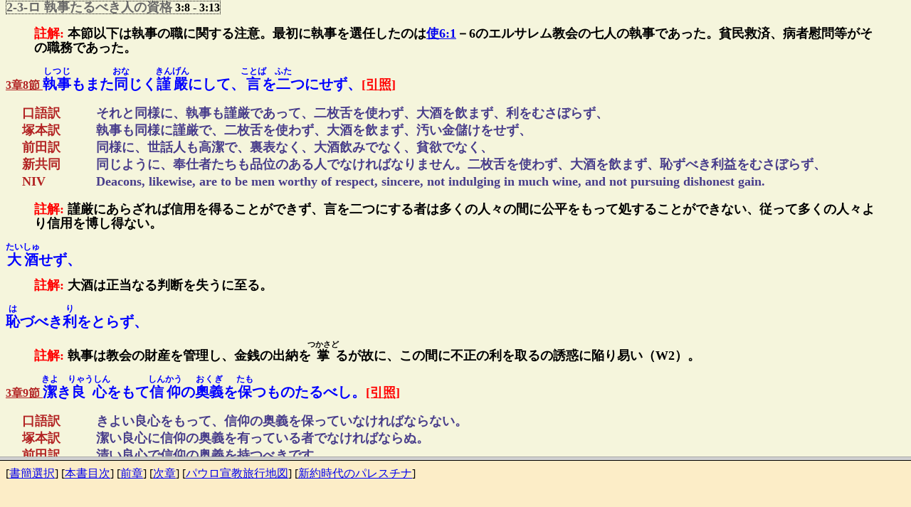

--- FILE ---
content_type: text/html
request_url: http://kurosaki-commentary.com/kurosaki_frame.cgi?54+3+2-3-1
body_size: 462
content:
<HTML>
<HEAD>
<META http-equiv="Content-Type" content="text/html; charset=Shift_JIS"><META http-equiv="Content-Style-Type" content="text/css"><TITLE>黒崎註解 第1テモテ書3章</TITLE>
</HEAD>
<FRAMESET rows="90%,10%">
<FRAME name="frame1" src="/543.html#2-3-1"><FRAME name="frame2" src="./kurosaki_frameB.cgi?4+54+2+4">
<NOFRAMES>
<BODY><P>このページを侮ｦするには、フレームをサポートしているブラウザが必要です。</P></BODY></NOFRAMES></FRAMESET></HTML>



--- FILE ---
content_type: text/html
request_url: http://kurosaki-commentary.com/543.html
body_size: 137997
content:
<!DOCTYPE html	PUBLIC "-//W3C//DTD XHTML 1.0 Transitional//EN"	 "http://www.w3.org/TR/xhtml1/DTD/xhtml1-transitional.dtd"><html xmlns="http://www.w3.org/1999/xhtml" lang="ja-JP" xml:lang="ja-JP"><head><title>黒崎註解Webバージョン 第1テモテ書3章</title><link rev="made" href="mailto:-lang" /><base href="-encoding" /><script type="text/javascript">//<![CDATA[Shift-JIS//]]></script>

<script language=javascript>
<!--
function show(inputData) {
var objID=document.getElementById( "layer_" + inputData );
var buttonID=document.getElementById( "category_" + inputData );
if(objID.className=='close') {
objID.style.display='block';
objID.className='open';
}else{
objID.style.display='none';
objID.className='close';
}
}
//-->
</script>


<meta http-equiv="Content-Type" content="text/html; charset=Shift-JIS" /><meta http-equiv="content-style-type" content="text/css"><style type="text/css">*.underline  { border-bottom: solid  1px #ff0000; }*.dotline    { border-bottom: dotted 1px #ff0000; }*.doubleline { border-bottom: double 3px #ff0000; }*.rectangle  { border:dotted 1px black; }</style>

<style type="text/css">
<!--ruby { font-weight: bold; font-family: "ＭＳ Ｐ明朝"; }rt   { font-size: 60%; }-->
<!--ruby2 { font-weight: bold; font-family: "ＭＳ Ｐ明朝"; }rt   { font-size: 60%; }-->
</style>

<link rel="stylesheet" href="bodystyle.css">


</head><body><h2 align="center" style="font-size:165%">黒崎幸吉著 註解新約聖書 Web版第1テモテ書</h2><BODY BGCOLOR=beige>

<div style="line-height: 1.3em">

<P><Font Face="ＭＳ Ｐ明朝" Color=#B22222><b><span style="font-size: 120%;">第1テモテ書第3章</span></b></FONT>

<P><Font Face="ＭＳ Ｐ明朝" Size=4 Color=dimgray><b>分類 </b><BR></FONT><span class="rectangle"><Font Face="ＭＳ Ｐ明朝" Size=4 Color=dimgray><b><A NAME="2">2</A> テモテに対する諸種の注意</FONT> 1:3&nbsp;-&nbsp;6:21</b></span><BR><span class="rectangle"><Font Face="ＭＳ Ｐ明朝" Size=4 Color=dimgray><b><A NAME="2-3">2-3</A> 役員の選任</FONT> 3:1&nbsp;-&nbsp;3:16</b></span><BR><span class="rectangle"><Font Face="ＭＳ Ｐ明朝" Size=4 Color=dimgray><b><A NAME="2-3-0">2-3-イ</A> 監督たるべき人の資格</FONT> 3:1&nbsp;-&nbsp;3:7</b></span><Font Face="ＭＳ Ｐ明朝" Size=4 Color=dimgray ><B>
</B></FONT>&nbsp;

<P><B><a href="javascript:void(0)" id="category_abcn31" onclick="show('abcn31');"><Font Face="ＭＳ Ｐ明朝" Size=3 Color=firebrick>3章1節 </Font></a><span style='font-size:125%;font-family:"ＭＳ Ｐ明朝";color:blue'>『<RUBY><RB>人</rb><rp>(</rp><rt>ひと</rt><rp>)</rp></ruby>もし<RUBY><RB>監督</rb><rp>(</rp><rt>かんとく</rt><rp>)</rp></ruby>の<RUBY><RB>職</rb><rp>(</rp><rt>つとめ</rt><rp>)</rp></ruby>を<RUBY><RB>慕</rb><rp>(</rp><rt>した</rt><rp>)</rp></ruby>はば、これよき<RUBY><RB>業</rb><rp>(</rp><rt>わざ</rt><rp>)</rp></ruby>を<RUBY><RB>願</rb><rp>(</rp><rt>ねが</rt><rp>)</rp></ruby>ふなり』とは、<RUBY><RB>信</rb><rp>(</rp><rt>しん</rt><rp>)</rp></ruby>ずべき<RUBY><RB>言</rb><rp>(</rp><rt>ことば</rt><rp>)</rp></ruby>なり。</span></B><B><A href="indexprint3.cgi?booknumber=54&chapter=3&verse=1&phrase=0" target="_blank"><Font Face="ＭＳ Ｐ明朝" Size=4 Color=red>[引照]</font></A></B><div id="layer_abcn31" style="display: close;position:relative;margin-left:15pt" class="open"><table><tr><td width=100 align=left valign=top><B><span style='font-size:110%;font-family:"ＭＳ Ｐ明朝";color:firebrick'>口語訳</span></B></td><td><B><span style='font-size:110%;font-family:"ＭＳ Ｐ明朝";color:darkslateblue'>「もし人が監督の職を望むなら、それは良い仕事を願うことである」とは正しい言葉である。</span></B></td></tr><tr><td width=100 align=left valign=top><B><span style='font-size:110%;font-family:"ＭＳ Ｐ明朝";color:firebrick'>塚本訳</span></B></td><td><B><span style='font-size:110%;font-family:"ＭＳ Ｐ明朝";color:darkslateblue'>「監督の職にあこがれる者は善い仕事を欲しがる者」という（言があるが、）この言は信ずべきである。（監督は尊い職であるからである。）</span></B></td></tr><tr><td width=100 align=left valign=top><B><span style='font-size:110%;font-family:"ＭＳ Ｐ明朝";color:firebrick'>前田訳</span></B></td><td><B><span style='font-size:110%;font-family:"ＭＳ Ｐ明朝";color:darkslateblue'>「監督になりたい人はよい仕事を求めている」とは信ずべきことばです。</span></B></td></tr><tr><td width=100 align=left valign=top><B><span style='font-size:110%;font-family:"ＭＳ Ｐ明朝";color:firebrick'>新共同</span></B></td><td><B><span style='font-size:110%;font-family:"ＭＳ Ｐ明朝";color:darkslateblue'>この言葉は真実です。「監督の職を求める人がいれば、その人は良い仕事を望んでいる。」</span></B></td></tr><tr><td width=100 align=left valign=top><B><span style='font-size:110%;font-family:"ＭＳ Ｐ明朝";color:firebrick'>NIV</span></B></td><td><B><span style='font-size:110%;font-family:"ＭＳ Ｐ明朝";color:darkslateblue'>Here is a trustworthy saying: If anyone sets his heart on being an overseer,  he desires a noble task.</span></B></td></tr></table></div><blockquote><B><Font Face="ＭＳ Ｐ明朝" Size=4 Color=red>註解: </Font><Font Face="ＭＳ Ｐ明朝" Size=4 Color=#000000>この格言は当時行われている処のものであった。すなわち監督の職を慕うことは、善き仕事を求めることであるというのであって、当時の監督とは今日の教会の職制における監督とは程度を異にし、専門的の職業としてではなく、その霊の賜物に<RUBY class="ruby2"><RB>循</rb><rp>(</rp><rt>したが</rt><rp>)</rp></ruby>い「世話方」ともいうべき仕事を<RUBY class="ruby2"><RB>掌</rb><rp>(</rp><rt>つかさど</rt><rp>)</rp></ruby>っていたのである。殊に教会は未だなお小さき存在であったので、この職を得んと欲する者は少なく、たまたま有ってもそれは野心家の類であったことと思われる。それ故に「これ善き業を願ふなり」と言いて、一面正当に監督の職に<RUBY class="ruby2"><RB>即</rb><rp>(</rp><rt>つ</rt><rp>)</rp></ruby>かんとする者を奨励すると共に、他面、空しき野心によりてこれを求むることを避けしめんとしているのである。
</FONT></B></blockquote><blockquote><B><Font Face="ＭＳ Ｐ明朝" Size=4 Color=red>辞解</Font></B></blockquote><blockquote><B><Font Face="ＭＳ Ｐ明朝" Size=4 Color=blue>[信ずべき言なり]</Font> <Font Face="ＭＳ Ｐ明朝" Size=4><A href="541.html#category_abcn115" onclick="window.open('541.html#category_abcn115','Ⅰテモ1:15','width=900,height=350') ; return false ;">Ⅰテモ1:15</A>参照、「本当である」というごとき意。
</Font></B></blockquote><blockquote><B><Font Face="ＭＳ Ｐ明朝" Size=4 Color=blue>[監督]</Font> <Font Face="ＭＳ Ｐ明朝" Size=4>episkopos は、当時は今日のごとき完備せる職制として考えるべきではない。「世話方」という程度なり。なお新約聖書においては監督と長老とは同一人の別称なり（<A href="4420.html#category_abcn2017" onclick="window.open('4420.html#category_abcn2017','使20:17','width=900,height=350') ; return false ;">使20:17</A>、<A href="4420.html#category_abcn2028" onclick="window.open('4420.html#category_abcn2028','使20:28','width=900,height=350') ; return false ;">使20:28</A>。<A href="501.html#category_abcn11" onclick="window.open('501.html#category_abcn11','ピリ1:1','width=900,height=350') ; return false ;">ピリ1:1</A>参照）。
</Font></B></blockquote>

<P><B><a href="javascript:void(0)" id="category_abcn32" onclick="show('abcn32');"><Font Face="ＭＳ Ｐ明朝" Size=3 Color=firebrick>3章2節 </Font></a><span style='font-size:125%;font-family:"ＭＳ Ｐ明朝";color:blue'>それ<RUBY><RB>監督</rb><rp>(</rp><rt>かんとく</rt><rp>)</rp></ruby>は<RUBY><RB>責</rb><rp>(</rp><rt>せ</rt><rp>)</rp></ruby>むべき<RUBY><RB>所</rb><rp>(</rp><rt>ところ</rt><rp>)</rp></ruby>なく、</span></B><B><A href="indexprint3.cgi?booknumber=54&chapter=3&verse=2&phrase=1" target="_blank"><Font Face="ＭＳ Ｐ明朝" Size=4 Color=red>[引照]</font></A></B><div id="layer_abcn32" style="display: close;position:relative;margin-left:15pt" class="open"><table><tr><td width=100 align=left valign=top><B><span style='font-size:110%;font-family:"ＭＳ Ｐ明朝";color:firebrick'>口語訳</span></B></td><td><B><span style='font-size:110%;font-family:"ＭＳ Ｐ明朝";color:darkslateblue'>さて、監督は、非難のない人で、ひとりの妻の夫であり、自らを制し、慎み深く、礼儀正しく、旅人をもてなし、よく教えることができ、</span></B></td></tr><tr><td width=100 align=left valign=top><B><span style='font-size:110%;font-family:"ＭＳ Ｐ明朝";color:firebrick'>塚本訳</span></B></td><td><B><span style='font-size:110%;font-family:"ＭＳ Ｐ明朝";color:darkslateblue'>だから監督（たる者）は一点非難の打ち処のない（者でなければならない。すなわち）一人の妻の夫であり、真面目で、思慮があり、端正で、接待好きで、教え上手で、</span></B></td></tr><tr><td width=100 align=left valign=top><B><span style='font-size:110%;font-family:"ＭＳ Ｐ明朝";color:firebrick'>前田訳</span></B></td><td><B><span style='font-size:110%;font-family:"ＭＳ Ｐ明朝";color:darkslateblue'>監督は非の打ちどころなく、ひとりの妻の夫、節制家で冷静、礼儀正しく、もてなしがよく、教え上手で、</span></B></td></tr><tr><td width=100 align=left valign=top><B><span style='font-size:110%;font-family:"ＭＳ Ｐ明朝";color:firebrick'>新共同</span></B></td><td><B><span style='font-size:110%;font-family:"ＭＳ Ｐ明朝";color:darkslateblue'>だから、監督は、非のうちどころがなく、一人の妻の夫であり、節制し、分別があり、礼儀正しく、客を親切にもてなし、よく教えることができなければなりません。</span></B></td></tr><tr><td width=100 align=left valign=top><B><span style='font-size:110%;font-family:"ＭＳ Ｐ明朝";color:firebrick'>NIV</span></B></td><td><B><span style='font-size:110%;font-family:"ＭＳ Ｐ明朝";color:darkslateblue'>Now the overseer must be above reproach, the husband of but one wife, temperate, self-controlled, respectable, hospitable, able to teach,</span></B></td></tr></table></div><blockquote><B><Font Face="ＭＳ Ｐ明朝" Size=4 Color=red>註解: </Font><Font Face="ＭＳ Ｐ明朝" Size=4 Color=#000000>第一に監督たるべき者の条件として一般的に「非難すべき点の無き」ことを掲げている。これはキリスト者のみならず社会一般の人からも非難されない人であることを意味する。キリストを信ずる信仰の故に非難されることは止むを得ないことであるが、社会一般の常識または徳義の点より非難されることは宜しくない。従ってかかる人は監督の位置につかしむべきではない。
</FONT></B></blockquote>

<P><B><span style='font-size:125%;font-family:"ＭＳ Ｐ明朝";color:blue'><RUBY><RB>一人</rb><rp>(</rp><rt>ひとり</rt><rp>)</rp></ruby>の<RUBY><RB>妻</rb><rp>(</rp><rt>つま</rt><rp>)</rp></ruby>の<RUBY><RB>夫</rb><rp>(</rp><rt>をっと</rt><rp>)</rp></ruby>にして、</span></B><blockquote><B><Font Face="ＭＳ Ｐ明朝" Size=4 Color=red>註解: </Font><Font Face="ＭＳ Ｐ明朝" Size=4 Color=#000000>難解の一句で種々の解あり、(1)多妻主義を実行する者にあらざること（S2）、(2)妻の死後再婚をせずにいる者たること（A1、E0、L2）、(3)一人の妻に対し節操を守り不品行、<RUBY class="ruby2"><RB>蓄妾</rb><rp>(</rp><rt>ちくしょう</rt><rp>)</rp></ruby>等を為さざる人たること（M0、I0）等の解あり。第一は同時のユダヤ人および異邦人間には多妻主義が実行されていたけれども（S2）、一般的ではなく、キリスト教徒の中には全く行われなかったと見るべき故、特に監督にのみこれを禁ずる必要なく、もし監督にのみこれを禁止する場合一般信者にはこれを許していることとなり不適当である。またかく解する場合<A href="545.html#category_abcn59" onclick="window.open('545.html#category_abcn59','Ⅰテモ5:9','width=900,height=350') ; return false ;">Ⅰテモ5:9</A>は一妻多夫主義ということとなり事実に反す。第二は死せる妻に対する思い出を純潔に保つ上において、また継母子の関係の困難を避くる点において美しい行為とされていたことはキリスト教社会に限らず、非キリスト教社会においても事実であり、殊に夫を失える妻の場合がそうであった。古代教父にこの意見を取っている者が多い。しかしながら<A href="545.html#category_abcn59" onclick="window.open('545.html#category_abcn59','Ⅰテモ5:9','width=900,height=350') ; return false ;">Ⅰテモ5:9</A>に寡婦の籍に記すべき女は「一人の夫の妻たりし者」とあり、もしこれを再婚せざりし女と解すれば、パウロは<A href="545.html#category_abcn514" onclick="window.open('545.html#category_abcn514','Ⅰテモ5:14','width=900,height=350') ; return false ;">Ⅰテモ5:14</A>および<A href="467.html#category_abcn79" onclick="window.open('467.html#category_abcn79','Ⅰコリ7:9','width=900,height=350') ; return false ;">Ⅰコリ7:9</A>に若き寡婦の再婚をすすめておりながら、もしその後再び夫に死別せる際教会が真の寡婦として取扱わないこととなり、かえって不幸をすするめるごとき矛盾を来すのみならず、再婚が監督の職に相応しからざるごとき何らかの悪を含みおるならば女子の場合はなおさらこれをすすめないはずである。かつこの思想の中には多分に禁慾主義を含み、またこの世と神の国との混同あり、パウロの思想と思われない。従って第三がこの場合の真の解釈であるとみるべきで、当時の社会、殊にギリシャ文化の下にある異邦人の社会においては全く罪と見られなかった性的放蕩と、<RUBY class="ruby2"><RB>蓄妾</rb><rp>(</rp><rt>ちくしょう</rt><rp>)</rp></ruby>のごとき行為が、キリスト者の間にも行われたことは<A href="465.html#category_abcn51" onclick="window.open('465.html#category_abcn51','Ⅰコリ5:1','width=900,height=350') ; return false ;">Ⅰコリ5:1</A>、2。<A href="466.html#category_abcn615" onclick="window.open('466.html#category_abcn615','Ⅰコリ6:15','width=900,height=350') ; return false ;">Ⅰコリ6:15</A>－20等を見れば明かである。キリスト者中にもかかる罪に陥りし者または陥りつつある者は絶無ではなかったので、かかる人を監督とすべからずとの意味である。「一人の妻の夫」なる話法はおそらく「不品行ならざる男」という意味の婉曲話法であろう。<A href="545.html#category_abcn514" onclick="window.open('545.html#category_abcn514','Ⅰテモ5:14','width=900,height=350') ; return false ;">Ⅰテモ5:14</A>も同様である。
</FONT></B></blockquote>

<P><B><span style='font-size:125%;font-family:"ＭＳ Ｐ明朝";color:blue'><RUBY><RB>自</rb><rp>(</rp><rt>みづか</rt><rp>)</rp></ruby>ら<RUBY><RB>制</rb><rp>(</rp><rt>せい</rt><rp>)</rp></ruby>し、</span></B><blockquote><B><Font Face="ＭＳ Ｐ明朝" Size=4 Color=red>註解: </Font><Font Face="ＭＳ Ｐ明朝" Size=4 Color=#000000>大酒を慎む意味に多く用いる語であるがここでは肉の慾情によって支配されないこと。
</FONT></B></blockquote>

<P><B><span style='font-size:125%;font-family:"ＭＳ Ｐ明朝";color:blue'><RUBY><RB>愼</rb><rp>(</rp><rt>つつし</rt><rp>)</rp></ruby>み、<RUBY><RB>品行</rb><rp>(</rp><rt>ひんかう</rt><rp>)</rp></ruby><RUBY><RB>正</rb><rp>(</rp><rt>ただ</rt><rp>)</rp></ruby>しく、</span></B><blockquote><B><Font Face="ＭＳ Ｐ明朝" Size=4 Color=red>註解: </Font><Font Face="ＭＳ Ｐ明朝" Size=4 Color=#000000>前者は内心の慎み深きこと、後者は外部に表われる態度の立派であること。
</FONT></B></blockquote>

<P><B><span style='font-size:125%;font-family:"ＭＳ Ｐ明朝";color:blue'><RUBY><RB>旅人</rb><rp>(</rp><rt>たびびと</rt><rp>)</rp></ruby>を<RUBY><RB>懇</rb><rp>(</rp><rt>ねんご</rt><rp>)</rp></ruby>ろに<RUBY><RB>待</rb><rp>(</rp><rt>もてな</rt><rp>)</rp></ruby>し、</span></B><blockquote><B><Font Face="ＭＳ Ｐ明朝" Size=4 Color=red>註解: </Font><Font Face="ＭＳ Ｐ明朝" Size=4 Color=#000000>当時の社会における大切なる道徳であった。隣人愛の表われである。
</FONT></B></blockquote>

<P><B><span style='font-size:125%;font-family:"ＭＳ Ｐ明朝";color:blue'><RUBY><RB>能</rb><rp>(</rp><rt>よ</rt><rp>)</rp></ruby>く<RUBY><RB>教</rb><rp>(</rp><rt>をし</rt><rp>)</rp></ruby>へ、</span></B><blockquote><B><Font Face="ＭＳ Ｐ明朝" Size=4 Color=red>註解: </Font><Font Face="ＭＳ Ｐ明朝" Size=4 Color=#000000>監督たる人は信仰について教える役目をも行わなければならなかった。これを好まない者は監督たり得ない。
</FONT></B></blockquote>

<P><B><a href="javascript:void(0)" id="category_abcn33" onclick="show('abcn33');"><Font Face="ＭＳ Ｐ明朝" Size=3 Color=firebrick>3章3節 </Font></a><span style='font-size:125%;font-family:"ＭＳ Ｐ明朝";color:blue'><RUBY><RB>酒</rb><rp>(</rp><rt>さけ</rt><rp>)</rp></ruby>を<RUBY><RB>嗜</rb><rp>(</rp><rt>たし</rt><rp>)</rp></ruby>まず、</span></B><B><A href="indexprint3.cgi?booknumber=54&chapter=3&verse=3&phrase=1" target="_blank"><Font Face="ＭＳ Ｐ明朝" Size=4 Color=red>[引照]</font></A></B><div id="layer_abcn33" style="display: close;position:relative;margin-left:15pt" class="open"><table><tr><td width=100 align=left valign=top><B><span style='font-size:110%;font-family:"ＭＳ Ｐ明朝";color:firebrick'>口語訳</span></B></td><td><B><span style='font-size:110%;font-family:"ＭＳ Ｐ明朝";color:darkslateblue'>酒を好まず、乱暴でなく、寛容であって、人と争わず、金に淡泊で、</span></B></td></tr><tr><td width=100 align=left valign=top><B><span style='font-size:110%;font-family:"ＭＳ Ｐ明朝";color:firebrick'>塚本訳</span></B></td><td><B><span style='font-size:110%;font-family:"ＭＳ Ｐ明朝";color:darkslateblue'>酒好き喧嘩好きでなく、むしろ優しく、喧嘩嫌いで、金銭を欲しがらず、</span></B></td></tr><tr><td width=100 align=left valign=top><B><span style='font-size:110%;font-family:"ＭＳ Ｐ明朝";color:firebrick'>前田訳</span></B></td><td><B><span style='font-size:110%;font-family:"ＭＳ Ｐ明朝";color:darkslateblue'>酒に酔わず、けんか好きでなく、寛大で争わず、貧欲でなく、</span></B></td></tr><tr><td width=100 align=left valign=top><B><span style='font-size:110%;font-family:"ＭＳ Ｐ明朝";color:firebrick'>新共同</span></B></td><td><B><span style='font-size:110%;font-family:"ＭＳ Ｐ明朝";color:darkslateblue'>また、酒におぼれず、乱暴でなく、寛容で、争いを好まず、金銭に執着せず、</span></B></td></tr><tr><td width=100 align=left valign=top><B><span style='font-size:110%;font-family:"ＭＳ Ｐ明朝";color:firebrick'>NIV</span></B></td><td><B><span style='font-size:110%;font-family:"ＭＳ Ｐ明朝";color:darkslateblue'>not given to drunkenness, not violent but gentle, not quarrelsome, not a lover of money.</span></B></td></tr></table></div><blockquote><B><Font Face="ＭＳ Ｐ明朝" Size=4 Color=red>註解: </Font><Font Face="ＭＳ Ｐ明朝" Size=4 Color=#000000><A href="561.html#category_abcn17" onclick="window.open('561.html#category_abcn17','テト1:7','width=900,height=350') ; return false ;">テト1:7</A> paroinos は飲酒の上その度を失い乱暴なる言動に及ぶことであり、パウロは監督にかかることの無き者を任ずべきことを薦めている。
</FONT></B></blockquote>

<P><B><span style='font-size:125%;font-family:"ＭＳ Ｐ明朝";color:blue'><RUBY><RB>人</rb><rp>(</rp><rt>ひと</rt><rp>)</rp></ruby>を<RUBY><RB>打</rb><rp>(</rp><rt>う</rt><rp>)</rp></ruby>たず、</span></B><blockquote><B><Font Face="ＭＳ Ｐ明朝" Size=4 Color=red>註解: </Font><Font Face="ＭＳ Ｐ明朝" Size=4 Color=#000000><A href="561.html#category_abcn17" onclick="window.open('561.html#category_abcn17','テト1:7','width=900,height=350') ; return false ;">テト1:7</A>．酒癖の悪い人と密接な関係があるが、夫に限られず、怒って人を<RUBY class="ruby2"><RB>打擲</rb><rp>(</rp><rt>ちょうちゃく</rt><rp>)</rp></ruby>するごときことの無き人。
</FONT></B></blockquote>

<P><B><span style='font-size:125%;font-family:"ＭＳ Ｐ明朝";color:blue'><RUBY><RB>寛容</rb><rp>(</rp><rt>くわんよう</rt><rp>)</rp></ruby>にし、</span></B><blockquote><B><Font Face="ＭＳ Ｐ明朝" Size=4 Color=red>註解: </Font><Font Face="ＭＳ Ｐ明朝" Size=4 Color=#000000>epieik&#234;s 柔和にして節制あり、従って濫りに怒らない。
</FONT></B></blockquote>

<P><B><span style='font-size:125%;font-family:"ＭＳ Ｐ明朝";color:blue'><RUBY><RB>爭</rb><rp>(</rp><rt>あらそ</rt><rp>)</rp></ruby>はず、</span></B><blockquote><B><Font Face="ＭＳ Ｐ明朝" Size=4 Color=red>註解: </Font><Font Face="ＭＳ Ｐ明朝" Size=4 Color=#000000><A href="563.html#category_abcn32" onclick="window.open('563.html#category_abcn32','テト3:2','width=900,height=350') ; return false ;">テト3:2</A>。争闘せざること。
</FONT></B></blockquote>

<P><B><span style='font-size:125%;font-family:"ＭＳ Ｐ明朝";color:blue'><RUBY><RB>金</rb><rp>(</rp><rt>かね</rt><rp>)</rp></ruby>を<RUBY><RB>貪</rb><rp>(</rp><rt>むさぼ</rt><rp>)</rp></ruby>らず、</span></B><blockquote><B><Font Face="ＭＳ Ｐ明朝" Size=4 Color=red>註解: </Font><Font Face="ＭＳ Ｐ明朝" Size=4 Color=#000000>「<RUBY><RB>金</rb><rp>(</rp><rt>かね</rt><rp>)</rp></ruby>を愛せず」と訳すべき文字であるが、その結果貪慾の観念も含まれるに至る。本節は主として社会一般に対する態度の如何を示す。かかる人は社会の信用ができ、監督たるに適す。
</FONT></B></blockquote><BR>

<P><blockquote>

<P><B><Font Face="ＭＳ Ｐ明朝" Size=4 Color=red><b>註解:</b> </Font><Font Face="ＭＳ Ｐ明朝" Size=4 Color=#000000>本節および次節は家庭人としての監督の資格を陳ぶ。
</FONT></B></blockquote>

<P><B><a href="javascript:void(0)" id="category_abcn34" onclick="show('abcn34');"><Font Face="ＭＳ Ｐ明朝" Size=3 Color=firebrick>3章4節 </Font></a><span style='font-size:125%;font-family:"ＭＳ Ｐ明朝";color:blue'><RUBY><RB>善</rb><rp>(</rp><rt>よ</rt><rp>)</rp></ruby>く<RUBY><RB>己</rb><rp>(</rp><rt>おの</rt><rp>)</rp></ruby>が<RUBY><RB>家</rb><rp>(</rp><rt>いへ</rt><rp>)</rp></ruby>を<RUBY><RB>理</rb><rp>(</rp><rt>おさ</rt><rp>)</rp></ruby>め、</span></B><B><A href="indexprint3.cgi?booknumber=54&chapter=3&verse=4&phrase=1" target="_blank"><Font Face="ＭＳ Ｐ明朝" Size=4 Color=red>[引照]</font></A></B><div id="layer_abcn34" style="display: close;position:relative;margin-left:15pt" class="open"><table><tr><td width=100 align=left valign=top><B><span style='font-size:110%;font-family:"ＭＳ Ｐ明朝";color:firebrick'>口語訳</span></B></td><td><B><span style='font-size:110%;font-family:"ＭＳ Ｐ明朝";color:darkslateblue'>自分の家をよく治め、謹厳であって、子供たちを従順な者に育てている人でなければならない。</span></B></td></tr><tr><td width=100 align=left valign=top><B><span style='font-size:110%;font-family:"ＭＳ Ｐ明朝";color:firebrick'>塚本訳</span></B></td><td><B><span style='font-size:110%;font-family:"ＭＳ Ｐ明朝";color:darkslateblue'>自分の家をよくおさめ、きわめて謹厳で、その子女達が従順な者でなければならぬ。</span></B></td></tr><tr><td width=100 align=left valign=top><B><span style='font-size:110%;font-family:"ＭＳ Ｐ明朝";color:firebrick'>前田訳</span></B></td><td><B><span style='font-size:110%;font-family:"ＭＳ Ｐ明朝";color:darkslateblue'>おのが家をよく治め、厳格に子どもらを従わせる人であるべきです。</span></B></td></tr><tr><td width=100 align=left valign=top><B><span style='font-size:110%;font-family:"ＭＳ Ｐ明朝";color:firebrick'>新共同</span></B></td><td><B><span style='font-size:110%;font-family:"ＭＳ Ｐ明朝";color:darkslateblue'>自分の家庭をよく治め、常に品位を保って子供たちを従順な者に育てている人でなければなりません。</span></B></td></tr><tr><td width=100 align=left valign=top><B><span style='font-size:110%;font-family:"ＭＳ Ｐ明朝";color:firebrick'>NIV</span></B></td><td><B><span style='font-size:110%;font-family:"ＭＳ Ｐ明朝";color:darkslateblue'>He must manage his own family well and see that his children obey him with proper respect.</span></B></td></tr></table></div><blockquote><B><Font Face="ＭＳ Ｐ明朝" Size=4 Color=red>註解: </Font><Font Face="ＭＳ Ｐ明朝" Size=4 Color=#000000>家庭の不和、乱脈、不潔はその家長の責任である。
</FONT></B></blockquote><blockquote><B><Font Face="ＭＳ Ｐ明朝" Size=4 Color=red>辞解</Font></B></blockquote><blockquote><B><Font Face="ＭＳ Ｐ明朝" Size=4 Color=blue>[<RUBY><RB>理</rb><rp>(</rp><rt>おさ</rt><rp>)</rp></ruby>め]</Font> <Font Face="ＭＳ Ｐ明朝" Size=4>「主宰する」意味の語、教会の主宰と関係があるのでかかる語を用いたのであろう。
</Font></B></blockquote>

<P><B><span style='font-size:125%;font-family:"ＭＳ Ｐ明朝";color:blue'><RUBY><RB>謹嚴</rb><rp>(</rp><rt>きんげん</rt><rp>)</rp></ruby>にして<RUBY><RB>子女</rb><rp>(</rp><rt>こども</rt><rp>)</rp></ruby>を<RUBY><RB>從順</rb><rp>(</rp><rt>じゅうじゅん</rt><rp>)</rp></ruby>ならしむる<RUBY><RB>者</rb><rp>(</rp><rt>もの</rt><rp>)</rp></ruby>たるべし。</span></B><blockquote><B><Font Face="ＭＳ Ｐ明朝" Size=4 Color=red>註解: </Font><Font Face="ＭＳ Ｐ明朝" Size=4 Color=#000000>自らは放縦にして子女の不従順なる者は監督たるの資格がない。
</FONT></B></blockquote><blockquote><B><Font Face="ＭＳ Ｐ明朝" Size=4 Color=red>辞解</Font></B></blockquote><blockquote><B><Font Face="ＭＳ Ｐ明朝" Size=4 Color=blue>[従順ならしむる者]</Font> <Font Face="ＭＳ Ｐ明朝" Size=4>「従順に保つ者」の意。
</Font></B></blockquote>

<P><B><a href="javascript:void(0)" id="category_abcn35" onclick="show('abcn35');"><Font Face="ＭＳ Ｐ明朝" Size=3 Color=firebrick>3章5節 </Font></a><span style='font-size:125%;font-family:"ＭＳ Ｐ明朝";color:blue'>（<RUBY><RB>人</rb><rp>(</rp><rt>ひと</rt><rp>)</rp></ruby>もし<RUBY><RB>己</rb><rp>(</rp><rt>おの</rt><rp>)</rp></ruby>が<RUBY><RB>家</rb><rp>(</rp><rt>いへ</rt><rp>)</rp></ruby>を<RUBY><RB>理</rb><rp>(</rp><rt>おさ</rt><rp>)</rp></ruby>むることを<RUBY><RB>知</rb><rp>(</rp><rt>し</rt><rp>)</rp></ruby>らずば、<RUBY><RB>爭</rb><rp>(</rp><rt>いか</rt><rp>)</rp></ruby>でが<RUBY><RB>神</rb><rp>(</rp><rt>かみ</rt><rp>)</rp></ruby>の<RUBY><RB>教會</rb><rp>(</rp><rt>けうくわい</rt><rp>)</rp></ruby>を<RUBY><RB>扱</rb><rp>(</rp><rt>あつか</rt><rp>)</rp></ruby>ふことを<RUBY><RB>得</rb><rp>(</rp><rt>え</rt><rp>)</rp></ruby>ん）</span></B><B><A href="indexprint3.cgi?booknumber=54&chapter=3&verse=5&phrase=0" target="_blank"><Font Face="ＭＳ Ｐ明朝" Size=4 Color=red>[引照]</font></A></B><div id="layer_abcn35" style="display: close;position:relative;margin-left:15pt" class="open"><table><tr><td width=100 align=left valign=top><B><span style='font-size:110%;font-family:"ＭＳ Ｐ明朝";color:firebrick'>口語訳</span></B></td><td><B><span style='font-size:110%;font-family:"ＭＳ Ｐ明朝";color:darkslateblue'>自分の家を治めることも心得ていない人が、どうして神の教会を預かることができようか。</span></B></td></tr><tr><td width=100 align=left valign=top><B><span style='font-size:110%;font-family:"ＭＳ Ｐ明朝";color:firebrick'>塚本訳</span></B></td><td><B><span style='font-size:110%;font-family:"ＭＳ Ｐ明朝";color:darkslateblue'>【自分の家を（すらよく）おさめることを知らない者に、どうして神の（家である）教会の世話が出来ようか。】</span></B></td></tr><tr><td width=100 align=left valign=top><B><span style='font-size:110%;font-family:"ＭＳ Ｐ明朝";color:firebrick'>前田訳</span></B></td><td><B><span style='font-size:110%;font-family:"ＭＳ Ｐ明朝";color:darkslateblue'>おのが家を治めえぬものがどうして神の集会(エクレシア)の世話ができましょう。</span></B></td></tr><tr><td width=100 align=left valign=top><B><span style='font-size:110%;font-family:"ＭＳ Ｐ明朝";color:firebrick'>新共同</span></B></td><td><B><span style='font-size:110%;font-family:"ＭＳ Ｐ明朝";color:darkslateblue'>自分の家庭を治めることを知らない者に、どうして神の教会の世話ができるでしょうか。</span></B></td></tr><tr><td width=100 align=left valign=top><B><span style='font-size:110%;font-family:"ＭＳ Ｐ明朝";color:firebrick'>NIV</span></B></td><td><B><span style='font-size:110%;font-family:"ＭＳ Ｐ明朝";color:darkslateblue'>(If anyone does not know how to manage his own family, how can he take care of God's church?)</span></B></td></tr></table></div><blockquote><B><Font Face="ＭＳ Ｐ明朝" Size=4 Color=red>註解: </Font><Font Face="ＭＳ Ｐ明朝" Size=4 Color=#000000>修身、齋家、治国、平天下は結局同一の原理に支配されると同じく己が家を治むることを知らざるものは教会を治むる資格がない。
</FONT></B></blockquote>

<P><B><a href="javascript:void(0)" id="category_abcn36" onclick="show('abcn36');"><Font Face="ＭＳ Ｐ明朝" Size=3 Color=firebrick>3章6節 </Font></a><span style='font-size:125%;font-family:"ＭＳ Ｐ明朝";color:blue'>また<RUBY><RB>新</rb><rp>(</rp><rt>あらた</rt><rp>)</rp></ruby>に<RUBY><RB>教</rb><rp>(</rp><rt>をしへ</rt><rp>)</rp></ruby>に<RUBY><RB>入</rb><rp>(</rp><rt>い</rt><rp>)</rp></ruby>りし<RUBY><RB>者</rb><rp>(</rp><rt>もの</rt><rp>)</rp></ruby>ならざるべし、<RUBY><RB>恐</rb><rp>(</rp><rt>おそ</rt><rp>)</rp></ruby>らくは<RUBY><RB>傲慢</rb><rp>(</rp><rt>がうまん</rt><rp>)</rp></ruby>になりて<RUBY><RB>惡魔</rb><rp>(</rp><rt>あくま</rt><rp>)</rp></ruby>と<RUBY><RB>同</rb><rp>(</rp><rt>おな</rt><rp>)</rp></ruby>じ<RUBY><RB>審判</rb><rp>(</rp><rt>さばき</rt><rp>)</rp></ruby>を<RUBY><RB>受</rb><rp>(</rp><rt>う</rt><rp>)</rp></ruby>くるに<RUBY><RB>至</rb><rp>(</rp><rt>いた</rt><rp>)</rp></ruby>らん。</span></B><B><A href="indexprint3.cgi?booknumber=54&chapter=3&verse=6&phrase=0" target="_blank"><Font Face="ＭＳ Ｐ明朝" Size=4 Color=red>[引照]</font></A></B><div id="layer_abcn36" style="display: close;position:relative;margin-left:15pt" class="open"><table><tr><td width=100 align=left valign=top><B><span style='font-size:110%;font-family:"ＭＳ Ｐ明朝";color:firebrick'>口語訳</span></B></td><td><B><span style='font-size:110%;font-family:"ＭＳ Ｐ明朝";color:darkslateblue'>彼はまた、信者になって間もないものであってはならない。そうであると、高慢になって、悪魔と同じ審判を受けるかも知れない。</span></B></td></tr><tr><td width=100 align=left valign=top><B><span style='font-size:110%;font-family:"ＭＳ Ｐ明朝";color:firebrick'>塚本訳</span></B></td><td><B><span style='font-size:110%;font-family:"ＭＳ Ｐ明朝";color:darkslateblue'>なお（信仰の）新入生でないこと（が必要である。）そうでないと、（直に）思い上がって悪魔の審判に落ちるであろう。</span></B></td></tr><tr><td width=100 align=left valign=top><B><span style='font-size:110%;font-family:"ＭＳ Ｐ明朝";color:firebrick'>前田訳</span></B></td><td><B><span style='font-size:110%;font-family:"ＭＳ Ｐ明朝";color:darkslateblue'>新参者もいけません。うぬぼれて悪魔の裁きを受けないためです。</span></B></td></tr><tr><td width=100 align=left valign=top><B><span style='font-size:110%;font-family:"ＭＳ Ｐ明朝";color:firebrick'>新共同</span></B></td><td><B><span style='font-size:110%;font-family:"ＭＳ Ｐ明朝";color:darkslateblue'>監督は、信仰に入って間もない人ではいけません。それでは高慢になって悪魔と同じ裁きを受けかねないからです。</span></B></td></tr><tr><td width=100 align=left valign=top><B><span style='font-size:110%;font-family:"ＭＳ Ｐ明朝";color:firebrick'>NIV</span></B></td><td><B><span style='font-size:110%;font-family:"ＭＳ Ｐ明朝";color:darkslateblue'>He must not be a recent convert, or he may become conceited and fall under the same judgment as the devil.</span></B></td></tr></table></div><blockquote><B><Font Face="ＭＳ Ｐ明朝" Size=4 Color=red>註解: </Font><Font Face="ＭＳ Ｐ明朝" Size=4 Color=#000000>新に信仰に入った者はその当時は異常に熱心であって、他を凌ぐがごとくに見えるものであるが、往々にして時と共にその熱心が冷却し普通の信仰以下に堕落することが有り易いものである。しかのみならず新に入信せるのみにて<RUBY class="ruby2"><RB>儕輩</rb><rp>(</rp><rt>せいはい</rt><rp>)</rp></ruby>（＝同輩:広辞苑）の上に立つことは高慢の心をいだき易く、その結果サタンに乗ぜられて非常に大なる罪に陥ることがある。その場合悪魔の受くる審判と同一の審判を受けなければならない。すなわち未熟なる者を重用することはかえってその人に対する不親切となる。
</FONT></B></blockquote><blockquote><B><Font Face="ＭＳ Ｐ明朝" Size=4 Color=red>辞解</Font></B></blockquote><blockquote><B><Font Face="ＭＳ Ｐ明朝" Size=4 Color=blue>[新に教に入りし者]</Font> <Font Face="ＭＳ Ｐ明朝" Size=4>neophytos は若樹のこと、すなわち一見盛んに発育繁茂するけれども、真の強さはない。ここでは異教より新に改宗せる者。
</Font></B></blockquote><blockquote><B><Font Face="ＭＳ Ｐ明朝" Size=4 Color=blue>[傲慢になる]</Font> <Font Face="ＭＳ Ｐ明朝" Size=4>typho&#244; は「煙る」の意味あり自己に対して明確なる判断を下し得ないこと。
</Font></B></blockquote><blockquote><B><Font Face="ＭＳ Ｐ明朝" Size=4 Color=blue>[悪魔と同じ審判]</Font> <Font Face="ＭＳ Ｐ明朝" Size=4>原語「悪魔の審判」でこれを「悪魔（または誹謗者）が為す判断」と解する説あれど（L2）、現行訳のごとく解するを可とす（M0、B1、E0、A1）。
</Font></B></blockquote>

<P><B><a href="javascript:void(0)" id="category_abcn37" onclick="show('abcn37');"><Font Face="ＭＳ Ｐ明朝" Size=3 Color=firebrick>3章7節 </Font></a><span style='font-size:125%;font-family:"ＭＳ Ｐ明朝";color:blue'><RUBY><RB>外</rb><rp>(</rp><rt>そと</rt><rp>)</rp></ruby>の<RUBY><RB>人</rb><rp>(</rp><rt>ひと</rt><rp>)</rp></ruby>にも<RUBY><RB>令聞</rb><rp>(</rp><rt>よききこえ</rt><rp>)</rp></ruby>ある<RUBY><RB>者</rb><rp>(</rp><rt>もの</rt><rp>)</rp></ruby>たるべし、<RUBY><RB>然</rb><rp>(</rp><rt>しか</rt><rp>)</rp></ruby>らずば<RUBY><RB>誹謗</rb><rp>(</rp><rt>そしり</rt><rp>)</rp></ruby>と<RUBY><RB>惡魔</rb><rp>(</rp><rt>あくま</rt><rp>)</rp></ruby>の<RUBY><RB>羂</rb><rp>(</rp><rt>わな</rt><rp>)</rp></ruby>とに<RUBY><RB>陷</rb><rp>(</rp><rt>おちい</rt><rp>)</rp></ruby>らん。</span></B><B><A href="indexprint3.cgi?booknumber=54&chapter=3&verse=7&phrase=0" target="_blank"><Font Face="ＭＳ Ｐ明朝" Size=4 Color=red>[引照]</font></A></B><div id="layer_abcn37" style="display: close;position:relative;margin-left:15pt" class="open"><table><tr><td width=100 align=left valign=top><B><span style='font-size:110%;font-family:"ＭＳ Ｐ明朝";color:firebrick'>口語訳</span></B></td><td><B><span style='font-size:110%;font-family:"ＭＳ Ｐ明朝";color:darkslateblue'>さらにまた、教会外の人々にもよく思われている人でなければならない。そうでないと、そしりを受け、悪魔のわなにかかるであろう。</span></B></td></tr><tr><td width=100 align=left valign=top><B><span style='font-size:110%;font-family:"ＭＳ Ｐ明朝";color:firebrick'>塚本訳</span></B></td><td><B><span style='font-size:110%;font-family:"ＭＳ Ｐ明朝";color:darkslateblue'>また外の者の評判も好くなければならぬ。そうでないと悪口を言われて、悪魔の羂に落ちるであろう。</span></B></td></tr><tr><td width=100 align=left valign=top><B><span style='font-size:110%;font-family:"ＭＳ Ｐ明朝";color:firebrick'>前田訳</span></B></td><td><B><span style='font-size:110%;font-family:"ＭＳ Ｐ明朝";color:darkslateblue'>監督は集まりの外での評判のよい人であるべきです。そしりを受けて悪魔のわなにかからないためです。</span></B></td></tr><tr><td width=100 align=left valign=top><B><span style='font-size:110%;font-family:"ＭＳ Ｐ明朝";color:firebrick'>新共同</span></B></td><td><B><span style='font-size:110%;font-family:"ＭＳ Ｐ明朝";color:darkslateblue'>更に、監督は、教会以外の人々からも良い評判を得ている人でなければなりません。そうでなければ、中傷され、悪魔の罠に陥りかねないからです。</span></B></td></tr><tr><td width=100 align=left valign=top><B><span style='font-size:110%;font-family:"ＭＳ Ｐ明朝";color:firebrick'>NIV</span></B></td><td><B><span style='font-size:110%;font-family:"ＭＳ Ｐ明朝";color:darkslateblue'>He must also have a good reputation with outsiders, so that he will not fall into disgrace and into the devil's trap.</span></B></td></tr></table></div><blockquote><B><Font Face="ＭＳ Ｐ明朝" Size=4 Color=red>註解: </Font><Font Face="ＭＳ Ｐ明朝" Size=4 Color=#000000>外の人すなわちキリスト者以外の人の判断のごときは歯牙に懸くるに足らずと考えるキリスト者があり、殊に異教国を軽蔑する宣教師等にこの種の態度が多い。しかしパウロはかかる態度を取らなかった。キリスト者以外の社会にも道徳がありこれを尊重すべきものと考えた。たといそれがキリスト教の道徳的標準より低いとしても、その低い標準から非難されるごときことはなおさらキリスト者の恥である。それ故に監督たる人はそれらの人々にも<RUBY class="ruby2"><RB>令聞</rb><rp>(</rp><rt>よききこえ</rt><rp>)</rp></ruby>ある人でなければならぬ。然らざれば彼の上に誹謗が加えられ、その誹謗が悪魔の<RUBY class="ruby2"><RB>羂</rb><rp>(</rp><rt>わな</rt><rp>)</rp></ruby>となりてあるいは彼を排斥するの声が起り、あるいは教会に分裂を生ずる等のことが起るのである。
</FONT></B></blockquote><BR><span class="rectangle"><Font Face="ＭＳ Ｐ明朝" Size=4 Color=dimgray><b><A NAME="2-3-1">2-3-ロ</A> 執事たるべき人の資格</FONT> 3:8&nbsp;-&nbsp;3:13</b></span><Font Face="ＭＳ Ｐ明朝" Size=4 Color=dimgray ><B>
</B></FONT>&nbsp;<BR>

<P><blockquote>

<P><B><Font Face="ＭＳ Ｐ明朝" Size=4 Color=red><b>註解:</b> </Font><Font Face="ＭＳ Ｐ明朝" Size=4 Color=#000000>本節以下は執事の職に関する注意。最初に執事を選任したのは<A href="446.html#category_abcn61" onclick="window.open('446.html#category_abcn61','使6:1','width=900,height=350') ; return false ;">使6:1</A>－6のエルサレム教会の七人の執事であった。貧民救済、病者慰問等がその職務であった。
</FONT></B></blockquote>

<P><B><a href="javascript:void(0)" id="category_abcn38" onclick="show('abcn38');"><Font Face="ＭＳ Ｐ明朝" Size=3 Color=firebrick>3章8節 </Font></a><span style='font-size:125%;font-family:"ＭＳ Ｐ明朝";color:blue'><RUBY><RB>執事</rb><rp>(</rp><rt>しつじ</rt><rp>)</rp></ruby>もまた<RUBY><RB>同</rb><rp>(</rp><rt>おな</rt><rp>)</rp></ruby>じく<RUBY><RB>謹嚴</rb><rp>(</rp><rt>きんげん</rt><rp>)</rp></ruby>にして、<RUBY><RB>言</rb><rp>(</rp><rt>ことば</rt><rp>)</rp></ruby>を<RUBY><RB>二</rb><rp>(</rp><rt>ふた</rt><rp>)</rp></ruby>つにせず、</span></B><B><A href="indexprint3.cgi?booknumber=54&chapter=3&verse=8&phrase=1" target="_blank"><Font Face="ＭＳ Ｐ明朝" Size=4 Color=red>[引照]</font></A></B><div id="layer_abcn38" style="display: close;position:relative;margin-left:15pt" class="open"><table><tr><td width=100 align=left valign=top><B><span style='font-size:110%;font-family:"ＭＳ Ｐ明朝";color:firebrick'>口語訳</span></B></td><td><B><span style='font-size:110%;font-family:"ＭＳ Ｐ明朝";color:darkslateblue'>それと同様に、執事も謹厳であって、二枚舌を使わず、大酒を飲まず、利をむさぼらず、</span></B></td></tr><tr><td width=100 align=left valign=top><B><span style='font-size:110%;font-family:"ＭＳ Ｐ明朝";color:firebrick'>塚本訳</span></B></td><td><B><span style='font-size:110%;font-family:"ＭＳ Ｐ明朝";color:darkslateblue'>執事も同様に謹厳で、二枚舌を使わず、大酒を飲まず、汚い金儲けをせず、</span></B></td></tr><tr><td width=100 align=left valign=top><B><span style='font-size:110%;font-family:"ＭＳ Ｐ明朝";color:firebrick'>前田訳</span></B></td><td><B><span style='font-size:110%;font-family:"ＭＳ Ｐ明朝";color:darkslateblue'>同様に、世話人も高潔で、裏表なく、大酒飲みでなく、貧欲でなく、</span></B></td></tr><tr><td width=100 align=left valign=top><B><span style='font-size:110%;font-family:"ＭＳ Ｐ明朝";color:firebrick'>新共同</span></B></td><td><B><span style='font-size:110%;font-family:"ＭＳ Ｐ明朝";color:darkslateblue'>同じように、奉仕者たちも品位のある人でなければなりません。二枚舌を使わず、大酒を飲まず、恥ずべき利益をむさぼらず、</span></B></td></tr><tr><td width=100 align=left valign=top><B><span style='font-size:110%;font-family:"ＭＳ Ｐ明朝";color:firebrick'>NIV</span></B></td><td><B><span style='font-size:110%;font-family:"ＭＳ Ｐ明朝";color:darkslateblue'>Deacons, likewise, are to be men worthy of respect, sincere, not indulging in much wine, and not pursuing dishonest gain.</span></B></td></tr></table></div><blockquote><B><Font Face="ＭＳ Ｐ明朝" Size=4 Color=red>註解: </Font><Font Face="ＭＳ Ｐ明朝" Size=4 Color=#000000>謹厳にあらざれば信用を得ることができず、言を二つにする者は多くの人々の間に公平をもって処することができない、従って多くの人々より信用を博し得ない。
</FONT></B></blockquote>

<P><B><span style='font-size:125%;font-family:"ＭＳ Ｐ明朝";color:blue'><RUBY><RB>大酒</rb><rp>(</rp><rt>たいしゅ</rt><rp>)</rp></ruby>せず、</span></B><blockquote><B><Font Face="ＭＳ Ｐ明朝" Size=4 Color=red>註解: </Font><Font Face="ＭＳ Ｐ明朝" Size=4 Color=#000000>大酒は正当なる判断を失うに至る。
</FONT></B></blockquote>

<P><B><span style='font-size:125%;font-family:"ＭＳ Ｐ明朝";color:blue'><RUBY><RB>恥</rb><rp>(</rp><rt>は</rt><rp>)</rp></ruby>づべき<RUBY><RB>利</rb><rp>(</rp><rt>り</rt><rp>)</rp></ruby>をとらず、</span></B><blockquote><B><Font Face="ＭＳ Ｐ明朝" Size=4 Color=red>註解: </Font><Font Face="ＭＳ Ｐ明朝" Size=4 Color=#000000>執事は教会の財産を管理し、金銭の出納を<RUBY class="ruby2"><RB>掌</rb><rp>(</rp><rt>つかさど</rt><rp>)</rp></ruby>るが故に、この間に不正の利を取るの誘惑に陥り易い（W2）。
</FONT></B></blockquote>

<P><B><a href="javascript:void(0)" id="category_abcn39" onclick="show('abcn39');"><Font Face="ＭＳ Ｐ明朝" Size=3 Color=firebrick>3章9節 </Font></a><span style='font-size:125%;font-family:"ＭＳ Ｐ明朝";color:blue'><RUBY><RB>潔</rb><rp>(</rp><rt>きよ</rt><rp>)</rp></ruby>き<RUBY><RB>良心</rb><rp>(</rp><rt>りゃうしん</rt><rp>)</rp></ruby>をもて<RUBY><RB>信仰</rb><rp>(</rp><rt>しんかう</rt><rp>)</rp></ruby>の<RUBY><RB>奧義</rb><rp>(</rp><rt>おくぎ</rt><rp>)</rp></ruby>を<RUBY><RB>保</rb><rp>(</rp><rt>たも</rt><rp>)</rp></ruby>つものたるべし。</span></B><B><A href="indexprint3.cgi?booknumber=54&chapter=3&verse=9&phrase=0" target="_blank"><Font Face="ＭＳ Ｐ明朝" Size=4 Color=red>[引照]</font></A></B><div id="layer_abcn39" style="display: close;position:relative;margin-left:15pt" class="open"><table><tr><td width=100 align=left valign=top><B><span style='font-size:110%;font-family:"ＭＳ Ｐ明朝";color:firebrick'>口語訳</span></B></td><td><B><span style='font-size:110%;font-family:"ＭＳ Ｐ明朝";color:darkslateblue'>きよい良心をもって、信仰の奥義を保っていなければならない。</span></B></td></tr><tr><td width=100 align=left valign=top><B><span style='font-size:110%;font-family:"ＭＳ Ｐ明朝";color:firebrick'>塚本訳</span></B></td><td><B><span style='font-size:110%;font-family:"ＭＳ Ｐ明朝";color:darkslateblue'>潔い良心に信仰の奥義を有っている者でなければならぬ。</span></B></td></tr><tr><td width=100 align=left valign=top><B><span style='font-size:110%;font-family:"ＭＳ Ｐ明朝";color:firebrick'>前田訳</span></B></td><td><B><span style='font-size:110%;font-family:"ＭＳ Ｐ明朝";color:darkslateblue'>清い良心で信仰の奥義を持つべきです。</span></B></td></tr><tr><td width=100 align=left valign=top><B><span style='font-size:110%;font-family:"ＭＳ Ｐ明朝";color:firebrick'>新共同</span></B></td><td><B><span style='font-size:110%;font-family:"ＭＳ Ｐ明朝";color:darkslateblue'>清い良心の中に信仰の秘められた真理を持っている人でなければなりません。</span></B></td></tr><tr><td width=100 align=left valign=top><B><span style='font-size:110%;font-family:"ＭＳ Ｐ明朝";color:firebrick'>NIV</span></B></td><td><B><span style='font-size:110%;font-family:"ＭＳ Ｐ明朝";color:darkslateblue'>They must keep hold of the deep truths of the faith with a clear conscience.</span></B></td></tr></table></div><blockquote><B><Font Face="ＭＳ Ｐ明朝" Size=4 Color=red>註解: </Font><Font Face="ＭＳ Ｐ明朝" Size=4 Color=#000000>信仰の奥義はイエス・キリストによりて啓示せられし福音の内容である。これを潔き良心をもって保持することが必要である。潔き良心なき者はこれを保持することができない。
</FONT></B></blockquote>

<P><B><a href="javascript:void(0)" id="category_abcn310" onclick="show('abcn310');"><Font Face="ＭＳ Ｐ明朝" Size=3 Color=firebrick>3章10節 </Font></a><span style='font-size:125%;font-family:"ＭＳ Ｐ明朝";color:blue'>まづ<RUBY><RB>彼</rb><rp>(</rp><rt>かれ</rt><rp>)</rp></ruby>らを<RUBY><RB>試</rb><rp>(</rp><rt>こころ</rt><rp>)</rp></ruby>みて<RUBY><RB>責</rb><rp>(</rp><rt>せ</rt><rp>)</rp></ruby>むべき<RUBY><RB>所</rb><rp>(</rp><rt>ところ</rt><rp>)</rp></ruby>なくば、<RUBY><RB>執事</rb><rp>(</rp><rt>しつじ</rt><rp>)</rp></ruby>の<RUBY><RB>職</rb><rp>(</rp><rt>つとめ</rt><rp>)</rp></ruby>に<RUBY><RB>任</rb><rp>(</rp><rt>にん</rt><rp>)</rp></ruby>ずべし。</span></B><B><A href="indexprint3.cgi?booknumber=54&chapter=3&verse=10&phrase=0" target="_blank"><Font Face="ＭＳ Ｐ明朝" Size=4 Color=red>[引照]</font></A></B><div id="layer_abcn310" style="display: close;position:relative;margin-left:15pt" class="open"><table><tr><td width=100 align=left valign=top><B><span style='font-size:110%;font-family:"ＭＳ Ｐ明朝";color:firebrick'>口語訳</span></B></td><td><B><span style='font-size:110%;font-family:"ＭＳ Ｐ明朝";color:darkslateblue'>彼らはまず調べられて、不都合なことがなかったなら、それから執事の職につかすべきである。</span></B></td></tr><tr><td width=100 align=left valign=top><B><span style='font-size:110%;font-family:"ＭＳ Ｐ明朝";color:firebrick'>塚本訳</span></B></td><td><B><span style='font-size:110%;font-family:"ＭＳ Ｐ明朝";color:darkslateblue'>（監督と同じく）この人達もまず（これらの点をよく）調べた上で、（少しも）非難すべき所が無ければ、執事の職に就かせよ。</span></B></td></tr><tr><td width=100 align=left valign=top><B><span style='font-size:110%;font-family:"ＭＳ Ｐ明朝";color:firebrick'>前田訳</span></B></td><td><B><span style='font-size:110%;font-family:"ＭＳ Ｐ明朝";color:darkslateblue'>彼らもまず試験期を経、欠点がないものとしてはじめて世話をすべきです。</span></B></td></tr><tr><td width=100 align=left valign=top><B><span style='font-size:110%;font-family:"ＭＳ Ｐ明朝";color:firebrick'>新共同</span></B></td><td><B><span style='font-size:110%;font-family:"ＭＳ Ｐ明朝";color:darkslateblue'>この人々もまず審査を受けるべきです。その上で、非難される点がなければ、奉仕者の務めに就かせなさい。</span></B></td></tr><tr><td width=100 align=left valign=top><B><span style='font-size:110%;font-family:"ＭＳ Ｐ明朝";color:firebrick'>NIV</span></B></td><td><B><span style='font-size:110%;font-family:"ＭＳ Ｐ明朝";color:darkslateblue'>They must first be tested; and then if there is nothing against them, let them serve as deacons.</span></B></td></tr></table></div><blockquote><B><Font Face="ＭＳ Ｐ明朝" Size=4 Color=red>註解: </Font><Font Face="ＭＳ Ｐ明朝" Size=4 Color=#000000>「試みて」は「試験して」の意味であるが、必ずしも今日の教会にて行われるごとき口答または筆答による試験のごときものと解する必要はない。むしろテモテを始め監督、長老、執事等の主脳者は勿論、一般信者の観察や判断をもって試験する意味である。教理的試験よりもその行状の実際的検討である。ただし欧米の学者は多くこの反対の解釈を為す。
</FONT></B></blockquote>

<P><B><a href="javascript:void(0)" id="category_abcn311" onclick="show('abcn311');"><Font Face="ＭＳ Ｐ明朝" Size=3 Color=firebrick>3章11節 </Font></a><span style='font-size:125%;font-family:"ＭＳ Ｐ明朝";color:blue'><RUBY><RB>女</rb><rp>(</rp><rt>をんな</rt><rp>)</rp></ruby>もまた<RUBY><RB>謹嚴</rb><rp>(</rp><rt>きんげん</rt><rp>)</rp></ruby>にして<RUBY><RB>人</rb><rp>(</rp><rt>ひと</rt><rp>)</rp></ruby>を<RUBY><RB>謗</rb><rp>(</rp><rt>そし</rt><rp>)</rp></ruby>らず、<RUBY><RB>自</rb><rp>(</rp><rt>みづか</rt><rp>)</rp></ruby>ら<RUBY><RB>制</rb><rp>(</rp><rt>せい</rt><rp>)</rp></ruby>して<RUBY><RB>凡</rb><rp>(</rp><rt>すべ</rt><rp>)</rp></ruby>ての<RUBY><RB>事</rb><rp>(</rp><rt>こと</rt><rp>)</rp></ruby>に<RUBY><RB>忠實</rb><rp>(</rp><rt>まめやか</rt><rp>)</rp></ruby>なる<RUBY><RB>者</rb><rp>(</rp><rt>もの</rt><rp>)</rp></ruby>たるべし。</span></B><B><A href="indexprint3.cgi?booknumber=54&chapter=3&verse=11&phrase=0" target="_blank"><Font Face="ＭＳ Ｐ明朝" Size=4 Color=red>[引照]</font></A></B><div id="layer_abcn311" style="display: close;position:relative;margin-left:15pt" class="open"><table><tr><td width=100 align=left valign=top><B><span style='font-size:110%;font-family:"ＭＳ Ｐ明朝";color:firebrick'>口語訳</span></B></td><td><B><span style='font-size:110%;font-family:"ＭＳ Ｐ明朝";color:darkslateblue'>女たちも、同様に謹厳で、他人をそしらず、自らを制し、すべてのことに忠実でなければならない。</span></B></td></tr><tr><td width=100 align=left valign=top><B><span style='font-size:110%;font-family:"ＭＳ Ｐ明朝";color:firebrick'>塚本訳</span></B></td><td><B><span style='font-size:110%;font-family:"ＭＳ Ｐ明朝";color:darkslateblue'>女執事も同様に謹厳で、（人の）悪口を言わず、真面目で、何事にも忠実でなければならぬ。</span></B></td></tr><tr><td width=100 align=left valign=top><B><span style='font-size:110%;font-family:"ＭＳ Ｐ明朝";color:firebrick'>前田訳</span></B></td><td><B><span style='font-size:110%;font-family:"ＭＳ Ｐ明朝";color:darkslateblue'>女性も同様に高潔で、ひとをそしらず、冷静で何につけてもまめであるべきです。</span></B></td></tr><tr><td width=100 align=left valign=top><B><span style='font-size:110%;font-family:"ＭＳ Ｐ明朝";color:firebrick'>新共同</span></B></td><td><B><span style='font-size:110%;font-family:"ＭＳ Ｐ明朝";color:darkslateblue'>婦人の奉仕者たちも同じように品位のある人でなければなりません。中傷せず、節制し、あらゆる点で忠実な人でなければなりません。</span></B></td></tr><tr><td width=100 align=left valign=top><B><span style='font-size:110%;font-family:"ＭＳ Ｐ明朝";color:firebrick'>NIV</span></B></td><td><B><span style='font-size:110%;font-family:"ＭＳ Ｐ明朝";color:darkslateblue'>In the same way, their wives  are to be women worthy of respect, not malicious talkers but temperate and trustworthy in everything.</span></B></td></tr></table></div><blockquote><B><Font Face="ＭＳ Ｐ明朝" Size=4 Color=red>註解: </Font><Font Face="ＭＳ Ｐ明朝" Size=4 Color=#000000>女執事に関する一節を加う。「人を<RUBY class="ruby2"><RB>譏</rb><rp>(</rp><rt>そし</rt><rp>)</rp></ruby>らず」を特に女に対する注意に加えているのは（<A href="562.html#category_abcn23" onclick="window.open('562.html#category_abcn23','テト2:3','width=900,height=350') ; return false ;">テト2:3</A>）、女にこの種の罪に陥る者が多いからである。
</FONT></B></blockquote><blockquote><B><Font Face="ＭＳ Ｐ明朝" Size=4 Color=red>辞解</Font></B></blockquote><blockquote><B><Font Face="ＭＳ Ｐ明朝" Size=4 Color=black>「女」を妻と訳して(1)執事の妻（M0、B1、L2）と解する説、(2)一般に婦女子と解する説等あれど、(3)女執事と解するを可とす。現行訳は単に「女」とあり(2)の説によれるもののごとくに見えるけれどもおそらく(3)の意味に取ったのであろう。
</Font></B></blockquote>

<P><B><a href="javascript:void(0)" id="category_abcn312" onclick="show('abcn312');"><Font Face="ＭＳ Ｐ明朝" Size=3 Color=firebrick>3章12節 </Font></a><span style='font-size:125%;font-family:"ＭＳ Ｐ明朝";color:blue'><RUBY><RB>執事</rb><rp>(</rp><rt>しつじ</rt><rp>)</rp></ruby>は<RUBY><RB>一人</rb><rp>(</rp><rt>ひとり</rt><rp>)</rp></ruby>の<RUBY><RB>妻</rb><rp>(</rp><rt>つま</rt><rp>)</rp></ruby>の<RUBY><RB>夫</rb><rp>(</rp><rt>をっと</rt><rp>)</rp></ruby>にして、<RUBY><RB>子女</rb><rp>(</rp><rt>こども</rt><rp>)</rp></ruby>と<RUBY><RB>己</rb><rp>(</rp><rt>おの</rt><rp>)</rp></ruby>が<RUBY><RB>家</rb><rp>(</rp><rt>いへ</rt><rp>)</rp></ruby>とを<RUBY><RB>善</rb><rp>(</rp><rt>よ</rt><rp>)</rp></ruby>く<RUBY><RB>理</rb><rp>(</rp><rt>おさ</rt><rp>)</rp></ruby>むる<RUBY><RB>者</rb><rp>(</rp><rt>もの</rt><rp>)</rp></ruby>たるべし。</span></B><B><A href="indexprint3.cgi?booknumber=54&chapter=3&verse=12&phrase=0" target="_blank"><Font Face="ＭＳ Ｐ明朝" Size=4 Color=red>[引照]</font></A></B><div id="layer_abcn312" style="display: close;position:relative;margin-left:15pt" class="open"><table><tr><td width=100 align=left valign=top><B><span style='font-size:110%;font-family:"ＭＳ Ｐ明朝";color:firebrick'>口語訳</span></B></td><td><B><span style='font-size:110%;font-family:"ＭＳ Ｐ明朝";color:darkslateblue'>執事はひとりの妻の夫であって、子供と自分の家とをよく治める者でなければならない。</span></B></td></tr><tr><td width=100 align=left valign=top><B><span style='font-size:110%;font-family:"ＭＳ Ｐ明朝";color:firebrick'>塚本訳</span></B></td><td><B><span style='font-size:110%;font-family:"ＭＳ Ｐ明朝";color:darkslateblue'>執事は一人の妻の夫で、子女達と自分の家とをよくおさめねばならぬ。</span></B></td></tr><tr><td width=100 align=left valign=top><B><span style='font-size:110%;font-family:"ＭＳ Ｐ明朝";color:firebrick'>前田訳</span></B></td><td><B><span style='font-size:110%;font-family:"ＭＳ Ｐ明朝";color:darkslateblue'>世話人はひとりの妻の夫で、子どもとおのが家とをよく治めるものであるべきです。</span></B></td></tr><tr><td width=100 align=left valign=top><B><span style='font-size:110%;font-family:"ＭＳ Ｐ明朝";color:firebrick'>新共同</span></B></td><td><B><span style='font-size:110%;font-family:"ＭＳ Ｐ明朝";color:darkslateblue'>奉仕者は一人の妻の夫で、子供たちと自分の家庭をよく治める人でなければなりません。</span></B></td></tr><tr><td width=100 align=left valign=top><B><span style='font-size:110%;font-family:"ＭＳ Ｐ明朝";color:firebrick'>NIV</span></B></td><td><B><span style='font-size:110%;font-family:"ＭＳ Ｐ明朝";color:darkslateblue'>A deacon must be the husband of but one wife and must manage his children and his household well.</span></B></td></tr></table></div><blockquote><B><Font Face="ＭＳ Ｐ明朝" Size=4 Color=red>註解: </Font><Font Face="ＭＳ Ｐ明朝" Size=4 Color=#000000>2、4節における監督の場合に同じ。
</FONT></B></blockquote>

<P><B><a href="javascript:void(0)" id="category_abcn313" onclick="show('abcn313');"><Font Face="ＭＳ Ｐ明朝" Size=3 Color=firebrick>3章13節 </Font></a><span style='font-size:125%;font-family:"ＭＳ Ｐ明朝";color:blue'><RUBY><RB>善</rb><rp>(</rp><rt>よ</rt><rp>)</rp></ruby>く<RUBY><RB>執事</rb><rp>(</rp><rt>しつじ</rt><rp>)</rp></ruby>の<RUBY><RB>職</rb><rp>(</rp><rt>つとめ</rt><rp>)</rp></ruby>をなす<RUBY><RB>者</rb><rp>(</rp><rt>もの</rt><rp>)</rp></ruby>は<RUBY><RB>良</rb><rp>(</rp><rt>よ</rt><rp>)</rp></ruby>き<RUBY><RB>地位</rb><rp>(</rp><rt>ちゐ</rt><rp>)</rp></ruby>を<RUBY><RB>得</rb><rp>(</rp><rt>え</rt><rp>)</rp></ruby>、かつキリスト・イエスに<RUBY><RB>於</rb><rp>(</rp><rt>お</rt><rp>)</rp></ruby>ける<RUBY><RB>信仰</rb><rp>(</rp><rt>しんかう</rt><rp>)</rp></ruby>につきて<RUBY><RB>大</rb><rp>(</rp><rt>おほい</rt><rp>)</rp></ruby>なる<RUBY><RB>勇氣</rb><rp>(</rp><rt>ゆうき</rt><rp>)</rp></ruby>を<RUBY><RB>得</rb><rp>(</rp><rt>う</rt><rp>)</rp></ruby>るなり。</span></B><B><A href="indexprint3.cgi?booknumber=54&chapter=3&verse=13&phrase=0" target="_blank"><Font Face="ＭＳ Ｐ明朝" Size=4 Color=red>[引照]</font></A></B><div id="layer_abcn313" style="display: close;position:relative;margin-left:15pt" class="open"><table><tr><td width=100 align=left valign=top><B><span style='font-size:110%;font-family:"ＭＳ Ｐ明朝";color:firebrick'>口語訳</span></B></td><td><B><span style='font-size:110%;font-family:"ＭＳ Ｐ明朝";color:darkslateblue'>執事の職をよくつとめた者は、良い地位を得、さらにキリスト・イエスを信じる信仰による、大いなる確信を得るであろう。</span></B></td></tr><tr><td width=100 align=left valign=top><B><span style='font-size:110%;font-family:"ＭＳ Ｐ明朝";color:firebrick'>塚本訳</span></B></td><td><B><span style='font-size:110%;font-family:"ＭＳ Ｐ明朝";color:darkslateblue'>よく執事の職を務める者は、（教会にて）善き地位と、またキリスト・イエスに対する信仰による大なる確信とを獲る（ことが出来る）であろう。</span></B></td></tr><tr><td width=100 align=left valign=top><B><span style='font-size:110%;font-family:"ＭＳ Ｐ明朝";color:firebrick'>前田訳</span></B></td><td><B><span style='font-size:110%;font-family:"ＭＳ Ｐ明朝";color:darkslateblue'>よい世話人はよい地位に達して、キリスト・イエスにある信仰についてはばかることがないものです。</span></B></td></tr><tr><td width=100 align=left valign=top><B><span style='font-size:110%;font-family:"ＭＳ Ｐ明朝";color:firebrick'>新共同</span></B></td><td><B><span style='font-size:110%;font-family:"ＭＳ Ｐ明朝";color:darkslateblue'>というのも、奉仕者の仕事を立派に果たした人々は、良い地位を得、キリスト・イエスへの信仰によって大きな確信を得るようになるからです。</span></B></td></tr><tr><td width=100 align=left valign=top><B><span style='font-size:110%;font-family:"ＭＳ Ｐ明朝";color:firebrick'>NIV</span></B></td><td><B><span style='font-size:110%;font-family:"ＭＳ Ｐ明朝";color:darkslateblue'>Those who have served well gain an excellent standing and great assurance in their faith in Christ Jesus.</span></B></td></tr></table></div><blockquote><B><Font Face="ＭＳ Ｐ明朝" Size=4 Color=red>註解: </Font><Font Face="ＭＳ Ｐ明朝" Size=4 Color=#000000>「良き地位」は教会内における信用とか立場とかを指したるならん。「大なる勇気」はここでは「大なる確信」の意ならん。自己の職務を忠実に尽すこと、殊に教会のために尽すことは教会内に良き地歩を占める原因となり、また信仰上には益々確信が加わって来る。それ故に執事の職を善く果すことは人のためであるけれども結局己のためとなる。
</FONT></B></blockquote><blockquote><B><Font Face="ＭＳ Ｐ明朝" Size=4 Color=red>要義1</Font> <Font Face="ＭＳ Ｐ明朝" Size=4 Color=black>［教会職員の徳性］信仰によりて義とせられ神に喜ばれる者は必ずしもここに列挙されるごとき数々の特性を具備する者とは限らない。人の目には大なる罪人と見ゆる者でも神の目には最も喜ばれる者である場合がある。しかしながら教会の職員となることは特殊の職務を遂行することである故、これに必要なる各種の条件があり、この条件を充たすだけの賜物の所有者たることを要する。ゆえに教会の職員たることはそれだけの多くの賜物を賜っていることの証拠であるけれども、天国において大なる者である意味ではない。
</Font></B></blockquote><blockquote><B><Font Face="ＭＳ Ｐ明朝" Size=4 Color=red>要義2</Font> <Font Face="ＭＳ Ｐ明朝" Size=4 Color=black>［教会の職員］牧会書簡には監督、執事、長老等に対する態度および彼らの資格、責任等につきて述べられているけれども、使徒時代においては今日のごとき法律的意味の職制が有ったわけではなく、実際上の必要に応じ、各人の霊の賜物により、種々の職務に従事したのであった。それ故に名称も互に相共通しており、職権の分離等も明瞭でなかった。しかしそれだけ霊的の世界が広かったということができる。学者も大体において当時の教会の職制が今日のそれとは異なることを認めておりながら、なお往々にして今日の教会制度の観念をもって当時の職制を考えんとすることは、多くの誤謬を生ずる基となることを注意しなければならない。
</Font></B></blockquote><BR><span class="rectangle"><Font Face="ＭＳ Ｐ明朝" Size=4 Color=dimgray><b><A NAME="2-3-2">2-3-ハ</A> 如上の注意を書き送る所以</FONT> 3:14&nbsp;-&nbsp;3:16</b></span><Font Face="ＭＳ Ｐ明朝" Size=4 Color=dimgray ><B>
</B></FONT>&nbsp;

<P><B><a href="javascript:void(0)" id="category_abcn314" onclick="show('abcn314');"><Font Face="ＭＳ Ｐ明朝" Size=3 Color=firebrick>3章14節 </Font></a><span style='font-size:125%;font-family:"ＭＳ Ｐ明朝";color:blue'>われ<RUBY><RB>速</rb><rp>(</rp><rt>すみや</rt><rp>)</rp></ruby>かに<RUBY><RB>汝</rb><rp>(</rp><rt>なんぢ</rt><rp>)</rp></ruby>に<RUBY><RB>往</rb><rp>(</rp><rt>ゆ</rt><rp>)</rp></ruby>かんことを<RUBY><RB>望</rb><rp>(</rp><rt>のぞ</rt><rp>)</rp></ruby>めど、</span></B><B><A href="indexprint3.cgi?booknumber=54&chapter=3&verse=14&phrase=1" target="_blank"><Font Face="ＭＳ Ｐ明朝" Size=4 Color=red>[引照]</font></A></B><div id="layer_abcn314" style="display: close;position:relative;margin-left:15pt" class="open"><table><tr><td width=100 align=left valign=top><B><span style='font-size:110%;font-family:"ＭＳ Ｐ明朝";color:firebrick'>口語訳</span></B></td><td><B><span style='font-size:110%;font-family:"ＭＳ Ｐ明朝";color:darkslateblue'>わたしは、あなたの所にすぐ行きたいと望みながら、この手紙を書いている。</span></B></td></tr><tr><td width=100 align=left valign=top><B><span style='font-size:110%;font-family:"ＭＳ Ｐ明朝";color:firebrick'>塚本訳</span></B></td><td><B><span style='font-size:110%;font-family:"ＭＳ Ｐ明朝";color:darkslateblue'>これらのことを君に書くのは、直に君の所に行こうと思っているが、</span></B></td></tr><tr><td width=100 align=left valign=top><B><span style='font-size:110%;font-family:"ＭＳ Ｐ明朝";color:firebrick'>前田訳</span></B></td><td><B><span style='font-size:110%;font-family:"ＭＳ Ｐ明朝";color:darkslateblue'>早くそちらに行くことを望みながらこれらのことを書いています。</span></B></td></tr><tr><td width=100 align=left valign=top><B><span style='font-size:110%;font-family:"ＭＳ Ｐ明朝";color:firebrick'>新共同</span></B></td><td><B><span style='font-size:110%;font-family:"ＭＳ Ｐ明朝";color:darkslateblue'>わたしは、間もなくあなたのところへ行きたいと思いながら、この手紙を書いています。</span></B></td></tr><tr><td width=100 align=left valign=top><B><span style='font-size:110%;font-family:"ＭＳ Ｐ明朝";color:firebrick'>NIV</span></B></td><td><B><span style='font-size:110%;font-family:"ＭＳ Ｐ明朝";color:darkslateblue'>Although I hope to come to you soon, I am writing you these instructions so that,</span></B></td></tr></table></div><blockquote><B><Font Face="ＭＳ Ｐ明朝" Size=4 Color=red>註解: </Font><Font Face="ＭＳ Ｐ明朝" Size=4 Color=#000000>この望みが必ず実現し得るならば所感を<RUBY class="ruby2"><RB>認</rb><rp>(</rp><rt>したた</rt><rp>)</rp></ruby>める必要がないのであるが、あるいは実行不可能のことも無きにあらずと考えたのがパウロがこの書簡を<RUBY class="ruby2"><RB>認</rb><rp>(</rp><rt>したた</rt><rp>)</rp></ruby>めた理由であり、そしてその目的は次節のごとくであった。
</FONT></B></blockquote>

<P><B><span style='font-size:125%;font-family:"ＭＳ Ｐ明朝";color:blue'><RUBY><RB>今</rb><rp>(</rp><rt>いま</rt><rp>)</rp></ruby>これらの<RUBY><RB>事</rb><rp>(</rp><rt>こと</rt><rp>)</rp></ruby>を<RUBY><RB>書</rb><rp>(</rp><rt>か</rt><rp>)</rp></ruby>きおくるは、</span></B><blockquote><B><Font Face="ＭＳ Ｐ明朝" Size=4 Color=red>註解: </Font><Font Face="ＭＳ Ｐ明朝" Size=4 Color=#000000>「これらの事」はこの書簡の全内容を指す。
</FONT></B></blockquote>

<P><B><a href="javascript:void(0)" id="category_abcn315" onclick="show('abcn315');"><Font Face="ＭＳ Ｐ明朝" Size=3 Color=firebrick>3章15節 </Font></a><span style='font-size:125%;font-family:"ＭＳ Ｐ明朝";color:blue'><RUBY><RB>若</rb><rp>(</rp><rt>も</rt><rp>)</rp></ruby>し<RUBY><RB>遲</rb><rp>(</rp><rt>おそ</rt><rp>)</rp></ruby>からんとき、<RUBY><RB>人</rb><rp>(</rp><rt>ひと</rt><rp>)</rp></ruby>の<RUBY><RB>如何</rb><rp>(</rp><rt>いか</rt><rp>)</rp></ruby>に<RUBY><RB>神</rb><rp>(</rp><rt>かみ</rt><rp>)</rp></ruby>の<RUBY><RB>家</rb><rp>(</rp><rt>いへ</rt><rp>)</rp></ruby>に<RUBY><RB>行</rb><rp>(</rp><rt>おこな</rt><rp>)</rp></ruby>ふべきかを<RUBY><RB>汝</rb><rp>(</rp><rt>なんぢ</rt><rp>)</rp></ruby>に<RUBY><RB>知</rb><rp>(</rp><rt>し</rt><rp>)</rp></ruby>らしめん<RUBY><RB>爲</rb><rp>(</rp><rt>ため</rt><rp>)</rp></ruby>なり。</span></B><B><A href="indexprint3.cgi?booknumber=54&chapter=3&verse=15&phrase=1" target="_blank"><Font Face="ＭＳ Ｐ明朝" Size=4 Color=red>[引照]</font></A></B><div id="layer_abcn315" style="display: close;position:relative;margin-left:15pt" class="open"><table><tr><td width=100 align=left valign=top><B><span style='font-size:110%;font-family:"ＭＳ Ｐ明朝";color:firebrick'>口語訳</span></B></td><td><B><span style='font-size:110%;font-family:"ＭＳ Ｐ明朝";color:darkslateblue'>万一わたしが遅れる場合には、神の家でいかに生活すべきかを、あなたに知ってもらいたいからである。神の家というのは、生ける神の教会のことであって、それは真理の柱、真理の基礎なのである。</span></B></td></tr><tr><td width=100 align=left valign=top><B><span style='font-size:110%;font-family:"ＭＳ Ｐ明朝";color:firebrick'>塚本訳</span></B></td><td><B><span style='font-size:110%;font-family:"ＭＳ Ｐ明朝";color:darkslateblue'>万一延引した場合、（皆が）神の家で如何に振舞うべきかを君（だけ）に（でも）知らせたいためである──神の家は活ける神の教会、真理の柱、また礎である。</span></B></td></tr><tr><td width=100 align=left valign=top><B><span style='font-size:110%;font-family:"ＭＳ Ｐ明朝";color:firebrick'>前田訳</span></B></td><td><B><span style='font-size:110%;font-family:"ＭＳ Ｐ明朝";color:darkslateblue'>遅れる場合、神の家でいかにふるまうべきかを知ってもらうためです。神の家は生ける神の集会(エクレシア)で、真理の柱と礎です。</span></B></td></tr><tr><td width=100 align=left valign=top><B><span style='font-size:110%;font-family:"ＭＳ Ｐ明朝";color:firebrick'>新共同</span></B></td><td><B><span style='font-size:110%;font-family:"ＭＳ Ｐ明朝";color:darkslateblue'>行くのが遅れる場合、神の家でどのように生活すべきかを知ってもらいたいのです。神の家とは、真理の柱であり土台である生ける神の教会です。</span></B></td></tr><tr><td width=100 align=left valign=top><B><span style='font-size:110%;font-family:"ＭＳ Ｐ明朝";color:firebrick'>NIV</span></B></td><td><B><span style='font-size:110%;font-family:"ＭＳ Ｐ明朝";color:darkslateblue'>if I am delayed, you will know how people ought to conduct themselves in God's household, which is the church of the living God, the pillar and foundation of the truth.</span></B></td></tr></table></div><blockquote><B><Font Face="ＭＳ Ｐ明朝" Size=4 Color=red>註解: </Font><Font Face="ＭＳ Ｐ明朝" Size=4 Color=#000000>キリスト者が教会に対し（そしてキリスト者そのものが教会である故、相互に対して）取るべき態度、すなわちあるいは教会の礼拝、統治、救済等に関して教えるためであった。これがパウロのエペソ訪問が<RUBY class="ruby2"><RB>後</rb><rp>(</rp><rt>おく</rt><rp>)</rp></ruby>れる場合に対する用意であった。
</FONT></B></blockquote><blockquote><B><Font Face="ＭＳ Ｐ明朝" Size=4 Color=red>辞解</Font></B></blockquote><blockquote><B><Font Face="ＭＳ Ｐ明朝" Size=4 Color=blue>[人の]</Font> <Font Face="ＭＳ Ｐ明朝" Size=4>原文になき故これを「テモテの」と解する人あれど、現行訳を採る。
</Font></B></blockquote>

<P><B><span style='font-size:125%;font-family:"ＭＳ Ｐ明朝";color:blue'><RUBY><RB>神</rb><rp>(</rp><rt>かみ</rt><rp>)</rp></ruby>の<RUBY><RB>家</rb><rp>(</rp><rt>いへ</rt><rp>)</rp></ruby>は<RUBY><RB>活</rb><rp>(</rp><rt>い</rt><rp>)</rp></ruby>ける<RUBY><RB>神</rb><rp>(</rp><rt>かみ</rt><rp>)</rp></ruby>の<RUBY><RB>教會</rb><rp>(</rp><rt>けうくわい</rt><rp>)</rp></ruby>なり、</span></B><blockquote><B><Font Face="ＭＳ Ｐ明朝" Size=4 Color=red>註解: </Font><Font Face="ＭＳ Ｐ明朝" Size=4 Color=#000000>教会をここで特に神の家と呼んだ訳は活ける神がその中に住み給うが故である。活ける神なるが故に、教会に関するその命令や規定は充分に行われることを要求し給う。
</FONT></B></blockquote><blockquote><B><Font Face="ＭＳ Ｐ明朝" Size=4 Color=red>辞解</Font></B></blockquote><blockquote><B><Font Face="ＭＳ Ｐ明朝" Size=4 Color=blue>[神の家]</Font> <Font Face="ＭＳ Ｐ明朝" Size=4>本来エルサレムの宮（<A href="4021.html#category_abcn2113" onclick="window.open('4021.html#category_abcn2113','マタ21:13','width=900,height=350') ; return false ;">マタ21:13</A>）を指したのであるが旧約の聖徒（<A href="583.html#category_abcn32" onclick="window.open('583.html#category_abcn32','ヘブ3:2','width=900,height=350') ; return false ;">ヘブ3:2</A>、5）新約の聖徒（<A href="583.html#category_abcn36" onclick="window.open('583.html#category_abcn36','ヘブ3:6','width=900,height=350') ; return false ;">ヘブ3:6</A>。<A href="604.html#category_abcn417" onclick="window.open('604.html#category_abcn417','Ⅰペテ4:17','width=900,height=350') ; return false ;">Ⅰペテ4:17</A>）にも用う。
</Font></B></blockquote>

<P><B><span style='font-size:125%;font-family:"ＭＳ Ｐ明朝";color:blue'><RUBY><RB>眞理</rb><rp>(</rp><rt>まこと</rt><rp>)</rp></ruby>の<RUBY><RB>柱</rb><rp>(</rp><rt>はしら</rt><rp>)</rp></ruby>、[<RUBY><RB>眞理</rb><rp>(</rp><rt>まこと</rt><rp>)</rp></ruby>の](また)<RUBY><RB>基</rb><rp>(</rp><rt>もとゐ</rt><rp>)</rp></ruby>なり。</span></B><blockquote><B><Font Face="ＭＳ Ｐ明朝" Size=4 Color=red>註解: </Font><Font Face="ＭＳ Ｐ明朝" Size=4 Color=#000000>前掲教会の同格的説明。教会によりて真理が支えられ、基礎を置かれる。あたかも家が柱と基礎とによりて支えられると同じである。すなわち教会は神の家であり神の住家（<A href="492.html#category_abcn222" onclick="window.open('492.html#category_abcn222','エペ2:22','width=900,height=350') ; return false ;">エペ2:22</A>）また神の宮（<A href="463.html#category_abcn316" onclick="window.open('463.html#category_abcn316','Ⅰコリ3:16','width=900,height=350') ; return false ;">Ⅰコリ3:16</A>）である故神その中に住み給い、真理がその中に宿っているのであるが、同時に教会はその真理を支えているのである。教会の破滅は同時に真理の破滅であり、同時に神の臨在の喪失である。ただしこの「教会」はカトリック教会を指すにあらず、ゆえにこの二句を強いて次節に結付ける（B1）必要はない。また組織と制度とを指すのでもなく、神の住み給う処、キリストを<RUBY class="ruby2"><RB>首</rb><rp>(</rp><rt>かしら</rt><rp>)</rp></ruby>とせる体そのものである。
</FONT></B></blockquote>

<P><B><a href="javascript:void(0)" id="category_abcn316" onclick="show('abcn316');"><Font Face="ＭＳ Ｐ明朝" Size=3 Color=firebrick>3章16節 </Font></a><span style='font-size:125%;font-family:"ＭＳ Ｐ明朝";color:blue'><RUBY><RB>實</rb><rp>(</rp><rt>げ</rt><rp>)</rp></ruby>に<RUBY><RB>大</rb><rp>(</rp><rt>おほい</rt><rp>)</rp></ruby>なるかな、<RUBY><RB>敬虔</rb><rp>(</rp><rt>けいけん</rt><rp>)</rp></ruby>の<RUBY><RB>奧義</rb><rp>(</rp><rt>おくぎ</rt><rp>)</rp></ruby></span></B><B><A href="indexprint3.cgi?booknumber=54&chapter=3&verse=16&phrase=1" target="_blank"><Font Face="ＭＳ Ｐ明朝" Size=4 Color=red>[引照]</font></A></B><div id="layer_abcn316" style="display: close;position:relative;margin-left:15pt" class="open"><table><tr><td width=100 align=left valign=top><B><span style='font-size:110%;font-family:"ＭＳ Ｐ明朝";color:firebrick'>口語訳</span></B></td><td><B><span style='font-size:110%;font-family:"ＭＳ Ｐ明朝";color:darkslateblue'>確かに偉大なのは、この信心の奥義である、「キリストは肉において現れ、霊において義とせられ、御使たちに見られ、諸国民の間に伝えられ、世界の中で信じられ、栄光のうちに天に上げられた」。</span></B></td></tr><tr><td width=100 align=left valign=top><B><span style='font-size:110%;font-family:"ＭＳ Ｐ明朝";color:firebrick'>塚本訳</span></B></td><td><B><span style='font-size:110%;font-family:"ＭＳ Ｐ明朝";color:darkslateblue'>そして確かに（私達の）信仰の奥義は偉大である。（讃美歌にうたう通りである──）彼（キリスト）は肉にて顕され、霊にて義とされ、御使いたちに見られ、諸国の民に宣べ伝えられ、世に信ぜられ、挙げられて栄光に入り給うた。</span></B></td></tr><tr><td width=100 align=left valign=top><B><span style='font-size:110%;font-family:"ＭＳ Ｐ明朝";color:firebrick'>前田訳</span></B></td><td><B><span style='font-size:110%;font-family:"ＭＳ Ｐ明朝";color:darkslateblue'>まことにわれらの信仰の奥義は偉大です。「（キリストは）肉にあって現われ、霊にあって 義とされ、天使たちに見られ、諸民にのべ伝えられ、世を通じて信ぜられ、栄光のうちに高められたのです」。</span></B></td></tr><tr><td width=100 align=left valign=top><B><span style='font-size:110%;font-family:"ＭＳ Ｐ明朝";color:firebrick'>新共同</span></B></td><td><B><span style='font-size:110%;font-family:"ＭＳ Ｐ明朝";color:darkslateblue'>信心の秘められた真理は確かに偉大です。すなわち、／キリストは肉において現れ、／“霊”において義とされ、／天使たちに見られ、／異邦人の間で宣べ伝えられ、／世界中で信じられ、／栄光のうちに上げられた。</span></B></td></tr><tr><td width=100 align=left valign=top><B><span style='font-size:110%;font-family:"ＭＳ Ｐ明朝";color:firebrick'>NIV</span></B></td><td><B><span style='font-size:110%;font-family:"ＭＳ Ｐ明朝";color:darkslateblue'>Beyond all question, the mystery of godliness is great:  He  appeared in a body,   was vindicated by the Spirit,  was seen by angels,  was preached among the nations,  was believed on in the world,  was taken up in glory.</span></B></td></tr></table></div><blockquote><B><Font Face="ＭＳ Ｐ明朝" Size=4 Color=red>註解: </Font><Font Face="ＭＳ Ｐ明朝" Size=4 Color=#000000>「敬虔」は牧会書簡においては「信仰」とほとんど同義に用いらる。次に来る六行詩は当時の讃美歌の一節であろう。これを引用してキリスト教的信仰の偉大さをたたえ、4:1以下の偽教師の誤謬を指摘する前提を為す。
</FONT></B></blockquote><blockquote><B><Font Face="ＭＳ Ｐ明朝" Size=4 Color=red>辞解</Font></B></blockquote><blockquote><B><Font Face="ＭＳ Ｐ明朝" Size=4 Color=blue>[<RUBY><RB>實</rb><rp>(</rp><rt>げ</rt><rp>)</rp></ruby>に]</Font> <Font Face="ＭＳ Ｐ明朝" Size=4>「承認せられているごとく」の意味で「たしかに」というがごとし。
</Font></B></blockquote><blockquote><B><Font Face="ＭＳ Ｐ明朝" Size=4 Color=blue>[奥義]</Font> <Font Face="ＭＳ Ｐ明朝" Size=4>すなわち啓示されるまでは顕われざる真理。
</Font></B></blockquote>

<P><B><span style='font-size:125%;font-family:"ＭＳ Ｐ明朝";color:blue'>『[キリストは]<RUBY><RB>肉</rb><rp>(</rp><rt>にく</rt><rp>)</rp></ruby>にて<RUBY><RB>顯</rb><rp>(</rp><rt>あらは</rt><rp>)</rp></ruby>され、</span></B><blockquote><B><Font Face="ＭＳ Ｐ明朝" Size=4 Color=red>註解: </Font><Font Face="ＭＳ Ｐ明朝" Size=4 Color=#000000>原文「キリストは」を欠き関係代名詞「彼は」（または異本「神は」）とあるが「キリストは」と解すべきことは明かである。「肉にて顕され」は受肉のこと、<A href="431.html#category_abcn114" onclick="window.open('431.html#category_abcn114','ヨハ1:14','width=900,height=350') ; return false ;">ヨハ1:14</A>。<A href="458.html#category_abc83" onclick="window.open('458.html#category_abc83','ロマ8:3','width=900,height=350') ; return false ;">ロマ8:3</A>。<A href="624.html#category_abcn42" onclick="window.open('624.html#category_abcn42','Ⅰヨハ4:2','width=900,height=350') ; return false ;">Ⅰヨハ4:2</A>。
</FONT></B></blockquote>

<P><B><span style='font-size:125%;font-family:"ＭＳ Ｐ明朝";color:blue'><RUBY><RB>靈</rb><rp>(</rp><rt>れい</rt><rp>)</rp></ruby>にて<RUBY><RB>義</rb><rp>(</rp><rt>ぎ</rt><rp>)</rp></ruby>とせられ、</span></B><blockquote><B><Font Face="ＭＳ Ｐ明朝" Size=4 Color=red>註解: </Font><Font Face="ＭＳ Ｐ明朝" Size=4 Color=#000000>対句的に肉と霊とを対照す。キリストはその受肉よりその復活に至るまで常に神の喜び給う処であり（<A href="403.html#category_abcn317" onclick="window.open('403.html#category_abcn317','マタ3:17','width=900,height=350') ; return false ;">マタ3:17</A>。<A href="611.html#category_abcn117" onclick="window.open('611.html#category_abcn117','Ⅱペテ1:17','width=900,height=350') ; return false ;">Ⅱペテ1:17</A>）神は彼を義なる者と認め給うた（<A href="443.html#category_abcn314" onclick="window.open('443.html#category_abcn314','使3:14','width=900,height=350') ; return false ;">使3:14</A>。<A href="4422.html#category_abcn2214" onclick="window.open('4422.html#category_abcn2214','使22:14','width=900,height=350') ; return false ;">使22:14</A>。<A href="622.html#category_abcn21" onclick="window.open('622.html#category_abcn21','Ⅰヨハ2:1','width=900,height=350') ; return false ;">Ⅰヨハ2:1</A>）。これは彼の霊性に関することである。なおこれを人類の罪を負うて死に、人類に代って義とせられ給えり（B1）と解する必要はない。
</FONT></B></blockquote>

<P><B><span style='font-size:125%;font-family:"ＭＳ Ｐ明朝";color:blue'><RUBY><RB>御使</rb><rp>(</rp><rt>みつかひ</rt><rp>)</rp></ruby>たちに<RUBY><RB>見</rb><rp>(</rp><rt>み</rt><rp>)</rp></ruby>られ、</span></B><blockquote><B><Font Face="ＭＳ Ｐ明朝" Size=4 Color=red>註解: </Font><Font Face="ＭＳ Ｐ明朝" Size=4 Color=#000000>キリストの顕現は宇宙的である。ゆえに肉にて顕わされて人間の目に見得しのみならず、御使たちにも顕現し給うた（<A href="493.html#category_abcn310" onclick="window.open('493.html#category_abcn310','エペ3:10','width=900,height=350') ; return false ;">エペ3:10</A>）。これは復活の後（A1、B1）と見る必要はない。
</FONT></B></blockquote>

<P><B><span style='font-size:125%;font-family:"ＭＳ Ｐ明朝";color:blue'>もろもろの<RUBY><RB>國人</rb><rp>(</rp><rt>くにびと</rt><rp>)</rp></ruby>に<RUBY><RB>宣傳</rb><rp>(</rp><rt>のべつた</rt><rp>)</rp></ruby>へられ、</span></B><blockquote><B><Font Face="ＭＳ Ｐ明朝" Size=4 Color=red>註解: </Font><Font Face="ＭＳ Ｐ明朝" Size=4 Color=#000000>「もろもろの国人」は異邦人を指す。キリストは全世界に宣伝えられた。
</FONT></B></blockquote>

<P><B><span style='font-size:125%;font-family:"ＭＳ Ｐ明朝";color:blue'><RUBY><RB>世</rb><rp>(</rp><rt>よ</rt><rp>)</rp></ruby>に<RUBY><RB>信</rb><rp>(</rp><rt>しん</rt><rp>)</rp></ruby>ぜられ、</span></B><blockquote><B><Font Face="ＭＳ Ｐ明朝" Size=4 Color=red>註解: </Font><Font Face="ＭＳ Ｐ明朝" Size=4 Color=#000000>「世」は「世界」キリストが全世界に信ぜられるに至った。
</FONT></B></blockquote>

<P><B><span style='font-size:125%;font-family:"ＭＳ Ｐ明朝";color:blue'><RUBY><RB>榮光</rb><rp>(</rp><rt>えいくわう</rt><rp>)</rp></ruby>のうちに<RUBY><RB>上</rb><rp>(</rp><rt>あ</rt><rp>)</rp></ruby>げられ<RUBY><RB>給</rb><rp>(</rp><rt>たま</rt><rp>)</rp></ruby>へり』</span></B><blockquote><B><Font Face="ＭＳ Ｐ明朝" Size=4 Color=red>註解: </Font><Font Face="ＭＳ Ｐ明朝" Size=4 Color=#000000>栄光の中に昇天し給いその中に居り給うことを意味す、この六句が二句ずつ三連をなすか、三句ずつ二連をなすか等種々に論じられているけれども、むしろ並列的であり、ほぼ歴史的順序によると見ることができる。
</FONT></B></blockquote>

<P><Font Face="ＭＳ Ｐ明朝" Color=#B22222><b><span style="font-size: 120%;">第1テモテ書第4章</span></b></FONT><BR><span class="rectangle"><Font Face="ＭＳ Ｐ明朝" Size=4 Color=dimgray><b><A NAME="2-4">2-4</A> 牧者としての注意</FONT> 4:1&nbsp;-&nbsp;4:16</b></span><BR><span class="rectangle"><Font Face="ＭＳ Ｐ明朝" Size=4 Color=dimgray><b><A NAME="2-4-0">2-4-イ</A> 偽教師の誤れる主張</FONT> 4:1&nbsp;-&nbsp;4:5</b></span><Font Face="ＭＳ Ｐ明朝" Size=4 Color=dimgray ><B>
</B></FONT>&nbsp;

<P><B><a href="javascript:void(0)" id="category_abcn41" onclick="show('abcn41');"><Font Face="ＭＳ Ｐ明朝" Size=3 Color=firebrick>4章1節 </Font></a><span style='font-size:125%;font-family:"ＭＳ Ｐ明朝";color:blue'>されど<RUBY><RB>御靈</rb><rp>(</rp><rt>みたま</rt><rp>)</rp></ruby>あきらかに、<RUBY><RB>或</rb><rp>(</rp><rt>ある</rt><rp>)</rp></ruby><RUBY><RB>人</rb><rp>(</rp><rt>ひと</rt><rp>)</rp></ruby>の<RUBY><RB>後</rb><rp>(</rp><rt>のち</rt><rp>)</rp></ruby>の<RUBY><RB>日</rb><rp>(</rp><rt>ひ</rt><rp>)</rp></ruby>に<RUBY><RB>及</rb><rp>(</rp><rt>およ</rt><rp>)</rp></ruby>びて、<RUBY><RB>惑</rb><rp>(</rp><rt>まどは</rt><rp>)</rp></ruby>す<RUBY><RB>靈</rb><rp>(</rp><rt>れい</rt><rp>)</rp></ruby>と<RUBY><RB>惡鬼</rb><rp>(</rp><rt>あくき</rt><rp>)</rp></ruby>の<RUBY><RB>教</rb><rp>(</rp><rt>をしへ</rt><rp>)</rp></ruby>とに<RUBY><RB>心</rb><rp>(</rp><rt>こころ</rt><rp>)</rp></ruby>を<RUBY><RB>寄</rb><rp>(</rp><rt>よ</rt><rp>)</rp></ruby>せて、<RUBY><RB>信仰</rb><rp>(</rp><rt>しんかう</rt><rp>)</rp></ruby>より<RUBY><RB>離</rb><rp>(</rp><rt>はな</rt><rp>)</rp></ruby>れんことを<RUBY><RB>言</rb><rp>(</rp><rt>い</rt><rp>)</rp></ruby>ひ<RUBY><RB>給</rb><rp>(</rp><rt>たま</rt><rp>)</rp></ruby>ふ。</span></B><B><A href="indexprint3.cgi?booknumber=54&chapter=4&verse=1&phrase=0" target="_blank"><Font Face="ＭＳ Ｐ明朝" Size=4 Color=red>[引照]</font></A></B><div id="layer_abcn41" style="display: close;position:relative;margin-left:15pt" class="open"><table><tr><td width=100 align=left valign=top><B><span style='font-size:110%;font-family:"ＭＳ Ｐ明朝";color:firebrick'>口語訳</span></B></td><td><B><span style='font-size:110%;font-family:"ＭＳ Ｐ明朝";color:darkslateblue'>しかし、御霊は明らかに告げて言う。後の時になると、ある人々は、惑わす霊と悪霊の教とに気をとられて、信仰から離れ去るであろう。</span></B></td></tr><tr><td width=100 align=left valign=top><B><span style='font-size:110%;font-family:"ＭＳ Ｐ明朝";color:firebrick'>塚本訳</span></B></td><td><B><span style='font-size:110%;font-family:"ＭＳ Ｐ明朝";color:darkslateblue'>しかし御霊は、後日（必ず）或る人々が虚言者どもの偽善に欺かれて迷いの霊と鬼の教えに心を奪われ、信仰から離れ落ちることを（予め）明らかに言い給う。</span></B></td></tr><tr><td width=100 align=left valign=top><B><span style='font-size:110%;font-family:"ＭＳ Ｐ明朝";color:firebrick'>前田訳</span></B></td><td><B><span style='font-size:110%;font-family:"ＭＳ Ｐ明朝";color:darkslateblue'>霊が明言するように、後の時に、ある人々は迷いの霊と悪霊の教えとに従って信仰から離れましょう。</span></B></td></tr><tr><td width=100 align=left valign=top><B><span style='font-size:110%;font-family:"ＭＳ Ｐ明朝";color:firebrick'>新共同</span></B></td><td><B><span style='font-size:110%;font-family:"ＭＳ Ｐ明朝";color:darkslateblue'>しかし、“霊”は次のように明確に告げておられます。終わりの時には、惑わす霊と、悪霊どもの教えとに心を奪われ、信仰から脱落する者がいます。</span></B></td></tr><tr><td width=100 align=left valign=top><B><span style='font-size:110%;font-family:"ＭＳ Ｐ明朝";color:firebrick'>NIV</span></B></td><td><B><span style='font-size:110%;font-family:"ＭＳ Ｐ明朝";color:darkslateblue'>The Spirit clearly says that in later times some will abandon the faith and follow deceiving spirits and things taught by demons.</span></B></td></tr></table></div>

<P><B><a href="javascript:void(0)" id="category_abcn42" onclick="show('abcn42');"><Font Face="ＭＳ Ｐ明朝" Size=3 Color=firebrick>4章2節 </Font></a><span style='font-size:125%;font-family:"ＭＳ Ｐ明朝";color:blue'>これ<RUBY><RB>虚僞</rb><rp>(</rp><rt>いつはり</rt><rp>)</rp></ruby>をいふ<RUBY><RB>者</rb><rp>(</rp><rt>もの</rt><rp>)</rp></ruby>の<RUBY><RB>僞善</rb><rp>(</rp><rt>ぎぜん</rt><rp>)</rp></ruby>に<RUBY><RB>由</rb><rp>(</rp><rt>よ</rt><rp>)</rp></ruby>りてなり。<RUBY><RB>彼</rb><rp>(</rp><rt>かれ</rt><rp>)</rp></ruby>らは<RUBY><RB>良心</rb><rp>(</rp><rt>りゃうしん</rt><rp>)</rp></ruby>を<RUBY><RB>燒金</rb><rp>(</rp><rt>やきがね</rt><rp>)</rp></ruby>にて<RUBY><RB>烙</rb><rp>(</rp><rt>や</rt><rp>)</rp></ruby>かれ、</span></B><B><A href="indexprint3.cgi?booknumber=54&chapter=4&verse=2&phrase=0" target="_blank"><Font Face="ＭＳ Ｐ明朝" Size=4 Color=red>[引照]</font></A></B><div id="layer_abcn42" style="display: close;position:relative;margin-left:15pt" class="open"><table><tr><td width=100 align=left valign=top><B><span style='font-size:110%;font-family:"ＭＳ Ｐ明朝";color:firebrick'>口語訳</span></B></td><td><B><span style='font-size:110%;font-family:"ＭＳ Ｐ明朝";color:darkslateblue'>それは、良心に焼き印をおされている偽り者の偽善のしわざである。</span></B></td></tr><tr><td width=100 align=left valign=top><B><span style='font-size:110%;font-family:"ＭＳ Ｐ明朝";color:firebrick'>塚本訳</span></B></td><td><B><span style='font-size:110%;font-family:"ＭＳ Ｐ明朝";color:darkslateblue'>この虚言者どもは（私利や貪欲の奴隷となり、あたかも奴隷が額に焼印を押されるように）自分の良心に焼印を押され（ていながら、）</span></B></td></tr><tr><td width=100 align=left valign=top><B><span style='font-size:110%;font-family:"ＭＳ Ｐ明朝";color:firebrick'>前田訳</span></B></td><td><B><span style='font-size:110%;font-family:"ＭＳ Ｐ明朝";color:darkslateblue'>それはおのが良心に焼き印されたうそつきの偽善によるものです。</span></B></td></tr><tr><td width=100 align=left valign=top><B><span style='font-size:110%;font-family:"ＭＳ Ｐ明朝";color:firebrick'>新共同</span></B></td><td><B><span style='font-size:110%;font-family:"ＭＳ Ｐ明朝";color:darkslateblue'>このことは、偽りを語る者たちの偽善によって引き起こされるのです。彼らは自分の良心に焼き印を押されており、</span></B></td></tr><tr><td width=100 align=left valign=top><B><span style='font-size:110%;font-family:"ＭＳ Ｐ明朝";color:firebrick'>NIV</span></B></td><td><B><span style='font-size:110%;font-family:"ＭＳ Ｐ明朝";color:darkslateblue'>Such teachings come through hypocritical liars, whose consciences have been seared as with a hot iron.</span></B></td></tr></table></div>

<P><B><a href="javascript:void(0)" id="category_abcn43" onclick="show('abcn43');"><Font Face="ＭＳ Ｐ明朝" Size=3 Color=firebrick>4章3節 </Font></a><span style='font-size:125%;font-family:"ＭＳ Ｐ明朝";color:blue'><RUBY><RB>婚姻</rb><rp>(</rp><rt>こんいん</rt><rp>)</rp></ruby>するを<RUBY><RB>禁</rb><rp>(</rp><rt>きん</rt><rp>)</rp></ruby>じ、<RUBY><RB>食</rb><rp>(</rp><rt>しょく</rt><rp>)</rp></ruby>を<RUBY><RB>斷</rb><rp>(</rp><rt>た</rt><rp>)</rp></ruby>つことを<RUBY><RB>命</rb><rp>(</rp><rt>めい</rt><rp>)</rp></ruby>ず。</span></B><B><A href="indexprint3.cgi?booknumber=54&chapter=4&verse=3&phrase=1" target="_blank"><Font Face="ＭＳ Ｐ明朝" Size=4 Color=red>[引照]</font></A></B><div id="layer_abcn43" style="display: close;position:relative;margin-left:15pt" class="open"><table><tr><td width=100 align=left valign=top><B><span style='font-size:110%;font-family:"ＭＳ Ｐ明朝";color:firebrick'>口語訳</span></B></td><td><B><span style='font-size:110%;font-family:"ＭＳ Ｐ明朝";color:darkslateblue'>これらの偽り者どもは、結婚を禁じたり、食物を断つことを命じたりする。しかし食物は、信仰があり真理を認める者が、感謝して受けるようにと、神の造られたものである。</span></B></td></tr><tr><td width=100 align=left valign=top><B><span style='font-size:110%;font-family:"ＭＳ Ｐ明朝";color:firebrick'>塚本訳</span></B></td><td><B><span style='font-size:110%;font-family:"ＭＳ Ｐ明朝";color:darkslateblue'>（口では禁欲を唱えてあるいは）結婚を禁じたり、（あるいは）食物を断たせたりしている──しかし食物は信じ且つ真理を知る者が感謝をもって頂くように神が創造り給うたものである。</span></B></td></tr><tr><td width=100 align=left valign=top><B><span style='font-size:110%;font-family:"ＭＳ Ｐ明朝";color:firebrick'>前田訳</span></B></td><td><B><span style='font-size:110%;font-family:"ＭＳ Ｐ明朝";color:darkslateblue'>彼らは結婚を禁じ、食物を絶たせます。しかし食物は、信じて真理を知る人々が感謝をもって受けるよう神がお造りになったものです。</span></B></td></tr><tr><td width=100 align=left valign=top><B><span style='font-size:110%;font-family:"ＭＳ Ｐ明朝";color:firebrick'>新共同</span></B></td><td><B><span style='font-size:110%;font-family:"ＭＳ Ｐ明朝";color:darkslateblue'>結婚を禁じたり、ある種の食物を断つことを命じたりします。しかし、この食物は、信仰を持ち、真理を認識した人たちが感謝して食べるようにと、神がお造りになったものです。</span></B></td></tr><tr><td width=100 align=left valign=top><B><span style='font-size:110%;font-family:"ＭＳ Ｐ明朝";color:firebrick'>NIV</span></B></td><td><B><span style='font-size:110%;font-family:"ＭＳ Ｐ明朝";color:darkslateblue'>They forbid people to marry and order them to abstain from certain foods, which God created to be received with thanksgiving by those who believe and who know the truth.</span></B></td></tr></table></div><blockquote><B><Font Face="ＭＳ Ｐ明朝" Size=4 Color=red>註解: </Font><Font Face="ＭＳ Ｐ明朝" Size=4 Color=#000000>原文の構造にやや近く私訳すれば「(1節)然れども御霊はあきらかに言い給う、或人々後の日に及びて信仰より離れん、すなわち惑わす霊と悪鬼の教とに心を寄せ、(2節)虚言者の偽善に居り、良心は焼却せられ、(3節)婚姻するを禁じ、食を断つことを命ぜんと」「然れど」は前章末尾の敬虔の奥義の栄光と本節以下の偽教師との対照を示す。御霊は預言者を動かして「あきらかに」明瞭なる言をもって預言せしめる。或人々は偽教師たちを指す、特に名を掲げないのはパウロの智慧であろう。その偽教師らは信仰より離れてしまう。そしてその原因および結果を次の五ヶ条として列挙する。(1)惑す霊と悪鬼の教とに心を寄すること。「惑す霊」は「聖霊」の反対すなわちサタンの霊というに同じ、聖霊は単数であり、惑す霊は複数である。悪鬼の教はキリストまたは使徒たちの教に相対する。悪鬼は複数で、サタンの輩下である。(2)虚言者の偽善にいること、誠実なる心と言とは彼らの中に存在しない。(3)良心は焼印されている。すなわち罪の焼印がその良心に焼付けられて消えることがなく、しかも彼らはその迷いと邪悪と虚偽と不義とをも顧みずして誤った教を為し、(4)婚姻を不潔として禁じ、婚姻せざる生活を聖き生活なりと主張し、(5)食を断つことを良きこととして命じている。これが偽教師の態度であった。
</FONT></B></blockquote><blockquote><B><Font Face="ＭＳ Ｐ明朝" Size=4 Color=red>辞解</Font></B></blockquote><blockquote><B><Font Face="ＭＳ Ｐ明朝" Size=4 Color=blue>[後の日]</Font> <Font Face="ＭＳ Ｐ明朝" Size=4>「終の日」のごとくに終末的の意味が濃くはなく、現在の時代をも含む。
</Font></B></blockquote><blockquote><B><Font Face="ＭＳ Ｐ明朝" Size=4 Color=blue>[虚言者の偽善におり]</Font> <Font Face="ＭＳ Ｐ明朝" Size=4>他の構造に解する説あれど略す。
</Font></B></blockquote><blockquote><B><Font Face="ＭＳ Ｐ明朝" Size=4 Color=black><RUBY class="ruby2"><RB>焼金</rb><rp>(</rp><rt>やきがね</rt><rp>)</rp></ruby>にて焼かれる場合は奴隷がその主人の名を焼印される場合と、犯罪人がその犯罪人たることを焼印される場合とあり、前者を取れば本節はサタンの名を焼印せられしこととなり（E0）、後者によれば上記のごとき解となる（A1、B1、L2）。
</Font></B></blockquote><blockquote><B><Font Face="ＭＳ Ｐ明朝" Size=4 Color=black>婚姻を不潔なることと考えたのは当時以前より存在せるエッセネ派等にもあり、必ずしもグノシス派の影響と解するを要しない。
</Font></B></blockquote><blockquote><B><Font Face="ＭＳ Ｐ明朝" Size=4 Color=blue>[食を断つことを命ず]</Font> <Font Face="ＭＳ Ｐ明朝" Size=4>本節の場合如何なる食を断つべしと唱えたのか、また何故に食を断つべしと教えたかは不明であるが、おそらくモーセの律法により穢れしものとせられし食物につきてならん（<A href="561.html#category_abcn115" onclick="window.open('561.html#category_abcn115','テト1:15','width=900,height=350') ; return false ;">テト1:15</A>。<A href="4514.html#category_abc142" onclick="window.open('4514.html#category_abc142','ロマ14:2','width=900,height=350') ; return false ;">ロマ14:2</A>、3）。▲信仰の律法化は当時既にその萌芽を出して人間は神の御心よりも人間を悦ばせようとする。禁慾生活のごときもその一種で、荒野におけるクムラン教団のごとき、よき一例である。
</Font></B></blockquote>

<P><B><span style='font-size:125%;font-family:"ＭＳ Ｐ明朝";color:blue'>されど<RUBY><RB>食</rb><rp>(</rp><rt>しょく</rt><rp>)</rp></ruby>は<RUBY><RB>神</rb><rp>(</rp><rt>かみ</rt><rp>)</rp></ruby>の<RUBY><RB>造</rb><rp>(</rp><rt>つく</rt><rp>)</rp></ruby>り<RUBY><RB>給</rb><rp>(</rp><rt>たま</rt><rp>)</rp></ruby>へる<RUBY><RB>物</rb><rp>(</rp><rt>もの</rt><rp>)</rp></ruby>にして、<RUBY><RB>信</rb><rp>(</rp><rt>しん</rt><rp>)</rp></ruby>じかつ<RUBY><RB>眞理</rb><rp>(</rp><rt>まこと</rt><rp>)</rp></ruby>を<RUBY><RB>知</rb><rp>(</rp><rt>し</rt><rp>)</rp></ruby>る<RUBY><RB>者</rb><rp>(</rp><rt>もの</rt><rp>)</rp></ruby>の<RUBY><RB>感謝</rb><rp>(</rp><rt>かんしゃ</rt><rp>)</rp></ruby>して<RUBY><RB>受</rb><rp>(</rp><rt>う</rt><rp>)</rp></ruby>くべきものなり。</span></B><blockquote><B><Font Face="ＭＳ Ｐ明朝" Size=4 Color=red>註解: </Font><Font Face="ＭＳ Ｐ明朝" Size=4 Color=#000000>私訳「その食は、信者にして真理を知る者をして感謝をもって受けしめんために神の造り給えるものなり」。如何なる食物も神は人をしてこれを食わしめんために造り給うたのである。ゆえに信者にして神の啓示し給える真理を知る者はみな感謝してこれを受くべきであり、これを断つごときは全く無意味である。勿論信者以外の人のためにも造られたのであるが、信者に取りては殊にそれが感謝の原因となるのである。
</FONT></B></blockquote>

<P><B><a href="javascript:void(0)" id="category_abcn44" onclick="show('abcn44');"><Font Face="ＭＳ Ｐ明朝" Size=3 Color=firebrick>4章4節 </Font></a><span style='font-size:125%;font-family:"ＭＳ Ｐ明朝";color:blue'>(<RUBY><RB>其</rb><rp>(</rp><rt>そ</rt><rp>)</rp></ruby>の<RUBY><RB>故</rb><rp>(</rp><rt>ゆえ</rt><rp>)</rp></ruby>は)<RUBY><RB>神</rb><rp>(</rp><rt>かみ</rt><rp>)</rp></ruby>の<RUBY><RB>造</rb><rp>(</rp><rt>つく</rt><rp>)</rp></ruby>り<RUBY><RB>給</rb><rp>(</rp><rt>たま</rt><rp>)</rp></ruby>へる<RUBY><RB>物</rb><rp>(</rp><rt>もの</rt><rp>)</rp></ruby>はみな<RUBY><RB>善</rb><rp>(</rp><rt>よ</rt><rp>)</rp></ruby>(く)[し]、<RUBY><RB>感謝</rb><rp>(</rp><rt>かんしゃ</rt><rp>)</rp></ruby>して<RUBY><RB>受</rb><rp>(</rp><rt>う</rt><rp>)</rp></ruby>くる<RUBY><RB>時</rb><rp>(</rp><rt>とき</rt><rp>)</rp></ruby>は<RUBY><RB>棄</rb><rp>(</rp><rt>す</rt><rp>)</rp></ruby>つべき<RUBY><RB>物</rb><rp>(</rp><rt>もの</rt><rp>)</rp></ruby>[なし](なければなり)。</span></B><B><A href="indexprint3.cgi?booknumber=54&chapter=4&verse=4&phrase=0" target="_blank"><Font Face="ＭＳ Ｐ明朝" Size=4 Color=red>[引照]</font></A></B><div id="layer_abcn44" style="display: close;position:relative;margin-left:15pt" class="open"><table><tr><td width=100 align=left valign=top><B><span style='font-size:110%;font-family:"ＭＳ Ｐ明朝";color:firebrick'>口語訳</span></B></td><td><B><span style='font-size:110%;font-family:"ＭＳ Ｐ明朝";color:darkslateblue'>神の造られたものは、みな良いものであって、感謝して受けるなら、何ひとつ捨てるべきものはない。</span></B></td></tr><tr><td width=100 align=left valign=top><B><span style='font-size:110%;font-family:"ＭＳ Ｐ明朝";color:firebrick'>塚本訳</span></B></td><td><B><span style='font-size:110%;font-family:"ＭＳ Ｐ明朝";color:darkslateblue'>何故なら、神の創造り給うたものは皆佳く、感謝をもって受くれば廃り物は一つも無い。</span></B></td></tr><tr><td width=100 align=left valign=top><B><span style='font-size:110%;font-family:"ＭＳ Ｐ明朝";color:firebrick'>前田訳</span></B></td><td><B><span style='font-size:110%;font-family:"ＭＳ Ｐ明朝";color:darkslateblue'>神がお造りのものはすべてよく、感謝をもって受けたものは何ひとつ捨てるべきでありません。</span></B></td></tr><tr><td width=100 align=left valign=top><B><span style='font-size:110%;font-family:"ＭＳ Ｐ明朝";color:firebrick'>新共同</span></B></td><td><B><span style='font-size:110%;font-family:"ＭＳ Ｐ明朝";color:darkslateblue'>というのは、神がお造りになったものはすべて良いものであり、感謝して受けるならば、何一つ捨てるものはないからです。</span></B></td></tr><tr><td width=100 align=left valign=top><B><span style='font-size:110%;font-family:"ＭＳ Ｐ明朝";color:firebrick'>NIV</span></B></td><td><B><span style='font-size:110%;font-family:"ＭＳ Ｐ明朝";color:darkslateblue'>For everything God created is good, and nothing is to be rejected if it is received with thanksgiving,</span></B></td></tr></table></div><blockquote><B><Font Face="ＭＳ Ｐ明朝" Size=4 Color=red>註解: </Font><Font Face="ＭＳ Ｐ明朝" Size=4 Color=#000000>かかる自明の理（<A href="JNCT1_1.html#J131" onclick="window.open('JNCT1_1.html#J131','創1:31','width=900,height=350') ; return false ;">創1:31</A>。<A href="417.html#category_abcn719" onclick="window.open('417.html#category_abcn719','マコ7:19','width=900,height=350') ; return false ;">マコ7:19</A>。<A href="4410.html#category_abcn1015" onclick="window.open('4410.html#category_abcn1015','使10:15','width=900,height=350') ; return false ;">使10:15</A>。<A href="4514.html#category_abc1414" onclick="window.open('4514.html#category_abc1414','ロマ14:14','width=900,height=350') ; return false ;">ロマ14:14</A>、<A href="4514.html#category_abc1420" onclick="window.open('4514.html#category_abc1420','ロマ14:20','width=900,height=350') ; return false ;">ロマ14:20</A>。<A href="4610.html#category_abcn1026" onclick="window.open('4610.html#category_abcn1026','Ⅰコリ10:26','width=900,height=350') ; return false ;">Ⅰコリ10:26</A>）が旧約時代においては種々の制限を受けていたことは不思議であるがこれらは凡て福音に到達するための律法的訓練の時代の現象と見るべきである。
</FONT></B></blockquote>

<P><B><a href="javascript:void(0)" id="category_abcn45" onclick="show('abcn45');"><Font Face="ＭＳ Ｐ明朝" Size=3 Color=firebrick>4章5節 </Font></a><span style='font-size:125%;font-family:"ＭＳ Ｐ明朝";color:blue'>そは<RUBY><RB>神</rb><rp>(</rp><rt>かみ</rt><rp>)</rp></ruby>の<RUBY><RB>言</rb><rp>(</rp><rt>ことば</rt><rp>)</rp></ruby>と<RUBY><RB>祈</rb><rp>(</rp><rt>いのり</rt><rp>)</rp></ruby>とによりて<RUBY><RB>潔</rb><rp>(</rp><rt>きよ</rt><rp>)</rp></ruby>めらるるなり。</span></B><B><A href="indexprint3.cgi?booknumber=54&chapter=4&verse=5&phrase=0" target="_blank"><Font Face="ＭＳ Ｐ明朝" Size=4 Color=red>[引照]</font></A></B><div id="layer_abcn45" style="display: close;position:relative;margin-left:15pt" class="open"><table><tr><td width=100 align=left valign=top><B><span style='font-size:110%;font-family:"ＭＳ Ｐ明朝";color:firebrick'>口語訳</span></B></td><td><B><span style='font-size:110%;font-family:"ＭＳ Ｐ明朝";color:darkslateblue'>それらは、神の言と祈とによって、きよめられるからである。</span></B></td></tr><tr><td width=100 align=left valign=top><B><span style='font-size:110%;font-family:"ＭＳ Ｐ明朝";color:firebrick'>塚本訳</span></B></td><td><B><span style='font-size:110%;font-family:"ＭＳ Ｐ明朝";color:darkslateblue'>（食物は悉く食前の祈りにおける）神の言と感謝の祈りとによって聖められるからである。</span></B></td></tr><tr><td width=100 align=left valign=top><B><span style='font-size:110%;font-family:"ＭＳ Ｐ明朝";color:firebrick'>前田訳</span></B></td><td><B><span style='font-size:110%;font-family:"ＭＳ Ｐ明朝";color:darkslateblue'>それは神のことばと祈りとによって聖められているからです。</span></B></td></tr><tr><td width=100 align=left valign=top><B><span style='font-size:110%;font-family:"ＭＳ Ｐ明朝";color:firebrick'>新共同</span></B></td><td><B><span style='font-size:110%;font-family:"ＭＳ Ｐ明朝";color:darkslateblue'>神の言葉と祈りとによって聖なるものとされるのです。</span></B></td></tr><tr><td width=100 align=left valign=top><B><span style='font-size:110%;font-family:"ＭＳ Ｐ明朝";color:firebrick'>NIV</span></B></td><td><B><span style='font-size:110%;font-family:"ＭＳ Ｐ明朝";color:darkslateblue'>because it is consecrated by the word of God and prayer.</span></B></td></tr></table></div><blockquote><B><Font Face="ＭＳ Ｐ明朝" Size=4 Color=red>註解: </Font><Font Face="ＭＳ Ｐ明朝" Size=4 Color=#000000>食事に際して行う祈りにより神は食物の上に祝福を賜うとの考えから、これを「神の言」と言ったのであろう。すなわち如何なる食物でも、神に対する信頼の心をもって感謝し祈る時、神はその食物の上に祝福の言を賜い、食物はこれによりて潔められ、如何なる物にても穢れているものはないとの意。これを機械的に解し、食前の感謝が穢れた物を潔くする力ありと考えてはならない。この感謝の態度とこれに対する神の喜びとは、そこに穢れの入る余地もなきほど最も潔き世界を造り出し得ることの心持を表顕したものと見るべきである。
</FONT></B></blockquote><blockquote><B><Font Face="ＭＳ Ｐ明朝" Size=4 Color=red>辞解</Font></B></blockquote><blockquote><B><Font Face="ＭＳ Ｐ明朝" Size=4 Color=blue>[神の言]</Font> <Font Face="ＭＳ Ｐ明朝" Size=4>(1)神に関する言、(2)聖書のある一句、(3)キリスト教の一般真理、(4)感謝の祈りに交る神の言、(5)祈りと同義等種々の解あり、試に上記のごとく解した。
</Font></B></blockquote><blockquote><B><Font Face="ＭＳ Ｐ明朝" Size=4 Color=blue>[祈]</Font> <Font Face="ＭＳ Ｐ明朝" Size=4>enteuxis は子供のごとき心をもって神に近付くこと、なお禁慾主義につきては<A href="512.html#category_abcn216" onclick="window.open('512.html#category_abcn216','コロ2:16','width=900,height=350') ; return false ;">コロ2:16</A>－23註および要義参照。
</Font></B></blockquote><BR><span class="rectangle"><Font Face="ＭＳ Ｐ明朝" Size=4 Color=dimgray><b><A NAME="2-4-1">2-4-ロ</A> 良き牧者たれ</FONT> 4:6&nbsp;-&nbsp;4:10</b></span><Font Face="ＭＳ Ｐ明朝" Size=4 Color=dimgray ><B>
</B></FONT>&nbsp;

<P><B><a href="javascript:void(0)" id="category_abcn46" onclick="show('abcn46');"><Font Face="ＭＳ Ｐ明朝" Size=3 Color=firebrick>4章6節 </Font></a><span style='font-size:125%;font-family:"ＭＳ Ｐ明朝";color:blue'><RUBY><RB>汝</rb><rp>(</rp><rt>なんぢ</rt><rp>)</rp></ruby>もし<RUBY><RB>此</rb><rp>(</rp><rt>これ</rt><rp>)</rp></ruby><RUBY><RB>等</rb><rp>(</rp><rt>ら</rt><rp>)</rp></ruby>のことを<RUBY><RB>兄弟</rb><rp>(</rp><rt>きゃうだい</rt><rp>)</rp></ruby>に<RUBY><RB>教</rb><rp>(</rp><rt>をし</rt><rp>)</rp></ruby>へば、<RUBY><RB>信仰</rb><rp>(</rp><rt>しんかう</rt><rp>)</rp></ruby>と<RUBY><RB>汝</rb><rp>(</rp><rt>なんぢ</rt><rp>)</rp></ruby>の<RUBY><RB>從</rb><rp>(</rp><rt>したが</rt><rp>)</rp></ruby>ひたる<RUBY><RB>善</rb><rp>(</rp><rt>よ</rt><rp>)</rp></ruby>き<RUBY><RB>教</rb><rp>(</rp><rt>をしへ</rt><rp>)</rp></ruby>との<RUBY><RB>言</rb><rp>(</rp><rt>ことば</rt><rp>)</rp></ruby>にて<RUBY><RB>養</rb><rp>(</rp><rt>やしな</rt><rp>)</rp></ruby>はるる<RUBY><RB>所</rb><rp>(</rp><rt>ところ</rt><rp>)</rp></ruby>のキリスト・イエスの<RUBY><RB>良</rb><rp>(</rp><rt>よ</rt><rp>)</rp></ruby>き<RUBY><RB>役者</rb><rp>(</rp><rt>えきしゃ</rt><rp>)</rp></ruby>たるべし。</span></B><B><A href="indexprint3.cgi?booknumber=54&chapter=4&verse=6&phrase=0" target="_blank"><Font Face="ＭＳ Ｐ明朝" Size=4 Color=red>[引照]</font></A></B><div id="layer_abcn46" style="display: close;position:relative;margin-left:15pt" class="open"><table><tr><td width=100 align=left valign=top><B><span style='font-size:110%;font-family:"ＭＳ Ｐ明朝";color:firebrick'>口語訳</span></B></td><td><B><span style='font-size:110%;font-family:"ＭＳ Ｐ明朝";color:darkslateblue'>これらのことを兄弟たちに教えるなら、あなたは、信仰の言葉とあなたの従ってきた良い教の言葉とに養われて、キリスト・イエスのよい奉仕者になるであろう。</span></B></td></tr><tr><td width=100 align=left valign=top><B><span style='font-size:110%;font-family:"ＭＳ Ｐ明朝";color:firebrick'>塚本訳</span></B></td><td><B><span style='font-size:110%;font-family:"ＭＳ Ｐ明朝";color:darkslateblue'>この（結婚や食物の）ことを（正しく）兄弟達に教えるならば、君は信仰と（今まで）随って来た（健全な）善い教えとの言によって育てられ、キリスト・イエスの立派な世話役となるであろう。</span></B></td></tr><tr><td width=100 align=left valign=top><B><span style='font-size:110%;font-family:"ＭＳ Ｐ明朝";color:firebrick'>前田訳</span></B></td><td><B><span style='font-size:110%;font-family:"ＭＳ Ｐ明朝";color:darkslateblue'>あなたはこれらを兄弟に教えれば、信仰のことばと、従ってきたよい教えのことばに養われて、キリスト・イエスのよい世話人になるでしょう。</span></B></td></tr><tr><td width=100 align=left valign=top><B><span style='font-size:110%;font-family:"ＭＳ Ｐ明朝";color:firebrick'>新共同</span></B></td><td><B><span style='font-size:110%;font-family:"ＭＳ Ｐ明朝";color:darkslateblue'>これらのことを兄弟たちに教えるならば、あなたは、信仰の言葉とあなたが守ってきた善い教えの言葉とに養われて、キリスト・イエスの立派な奉仕者になります。</span></B></td></tr><tr><td width=100 align=left valign=top><B><span style='font-size:110%;font-family:"ＭＳ Ｐ明朝";color:firebrick'>NIV</span></B></td><td><B><span style='font-size:110%;font-family:"ＭＳ Ｐ明朝";color:darkslateblue'>If you point these things out to the brothers, you will be a good minister of Christ Jesus, brought up in the truths of the faith and of the good teaching that you have followed.</span></B></td></tr></table></div><blockquote><B><Font Face="ＭＳ Ｐ明朝" Size=4 Color=red>註解: </Font><Font Face="ＭＳ Ｐ明朝" Size=4 Color=#000000>パウロはテモテに向いその牧会の義務を示している。すなわち「此等のこと」（本書簡の始めより4:5に至るまでのことを指すと見るべし）を兄弟たちに示唆することである。そしてかく義務を果すことによりキリスト･イエスの良き役者（または執事）となることができ、かつ、信仰においても教においても養われ益々発育するに至る。役者にとりて信仰の言と、善き教えの言とがその霊を養うところの滋養であり、これに養われて良き働きを為すことができる。
</FONT></B></blockquote><blockquote><B><Font Face="ＭＳ Ｐ明朝" Size=4 Color=red>辞解</Font></B></blockquote><blockquote><B><Font Face="ＭＳ Ｐ明朝" Size=4 Color=blue>[教へば]</Font> <Font Face="ＭＳ Ｐ明朝" Size=4>示唆を与えること。
</Font></B></blockquote><blockquote><B><Font Face="ＭＳ Ｐ明朝" Size=4 Color=blue>[<RUBY><RB>役者</rb><rp>(</rp><rt>えきしゃ</rt><rp>)</rp></ruby>]</Font> <Font Face="ＭＳ Ｐ明朝" Size=4>diakonos 執事と同語、当時職名と実質的称呼との区別が厳格ならざりし一例である。
</Font></B></blockquote>

<P><B><a href="javascript:void(0)" id="category_abcn47" onclick="show('abcn47');"><Font Face="ＭＳ Ｐ明朝" Size=3 Color=firebrick>4章7節 </Font></a><span style='font-size:125%;font-family:"ＭＳ Ｐ明朝";color:blue'>されど<RUBY><RB>妄</rb><rp>(</rp><rt>みだり</rt><rp>)</rp></ruby>なる<RUBY><RB>談</rb><rp>(</rp><rt>はなし</rt><rp>)</rp></ruby>と<RUBY><RB>老</rb><rp>(</rp><rt>お</rt><rp>)</rp></ruby>いたる<RUBY><RB>女</rb><rp>(</rp><rt>をんな</rt><rp>)</rp></ruby>の<RUBY><RB>昔話</rb><rp>(</rp><rt>むかしばなし</rt><rp>)</rp></ruby>とを<RUBY><RB>捨</rb><rp>(</rp><rt>す</rt><rp>)</rp></ruby>てよ、</span></B><B><A href="indexprint3.cgi?booknumber=54&chapter=4&verse=7&phrase=1" target="_blank"><Font Face="ＭＳ Ｐ明朝" Size=4 Color=red>[引照]</font></A></B><div id="layer_abcn47" style="display: close;position:relative;margin-left:15pt" class="open"><table><tr><td width=100 align=left valign=top><B><span style='font-size:110%;font-family:"ＭＳ Ｐ明朝";color:firebrick'>口語訳</span></B></td><td><B><span style='font-size:110%;font-family:"ＭＳ Ｐ明朝";color:darkslateblue'>しかし、俗悪で愚にもつかない作り話は避けなさい。信心のために自分を訓練しなさい。</span></B></td></tr><tr><td width=100 align=left valign=top><B><span style='font-size:110%;font-family:"ＭＳ Ｐ明朝";color:firebrick'>塚本訳</span></B></td><td><B><span style='font-size:110%;font-family:"ＭＳ Ｐ明朝";color:darkslateblue'>信仰的でない、愚にもつかぬ昔話をはねつけよ。（人はともあれ、いよいよ）自分を鍛錬して敬虔となれ。</span></B></td></tr><tr><td width=100 align=left valign=top><B><span style='font-size:110%;font-family:"ＭＳ Ｐ明朝";color:firebrick'>前田訳</span></B></td><td><B><span style='font-size:110%;font-family:"ＭＳ Ｐ明朝";color:darkslateblue'>俗で老婆向きの作り話は避けて、自らを敬虔へと訓練なさい。</span></B></td></tr><tr><td width=100 align=left valign=top><B><span style='font-size:110%;font-family:"ＭＳ Ｐ明朝";color:firebrick'>新共同</span></B></td><td><B><span style='font-size:110%;font-family:"ＭＳ Ｐ明朝";color:darkslateblue'>俗悪で愚にもつかない作り話は退けなさい。信心のために自分を鍛えなさい。</span></B></td></tr><tr><td width=100 align=left valign=top><B><span style='font-size:110%;font-family:"ＭＳ Ｐ明朝";color:firebrick'>NIV</span></B></td><td><B><span style='font-size:110%;font-family:"ＭＳ Ｐ明朝";color:darkslateblue'>Have nothing to do with godless myths and old wives' tales; rather, train yourself to be godly.</span></B></td></tr></table></div><blockquote><B><Font Face="ＭＳ Ｐ明朝" Size=4 Color=red>註解: </Font><Font Face="ＭＳ Ｐ明朝" Size=4 Color=#000000>前節のごとく信仰の言と善き教えの言は霊の滋養となるに反し、「<RUBY class="ruby2"><RB>妄</rb><rp>(</rp><rt>みだり</rt><rp>)</rp></ruby>なる談」すなわち俗悪にして神聖ならざる架空の談論や、老婆の好んで為すごとき「昔話」 mythos すなわち架空の神秘な物語は信仰に何らの益を与えないものであるからこれと絶縁しなければならぬ。テモテは柔和なる性格であったらしく、他人の言動に引き寄せられ易かったものと思われる。
</FONT></B></blockquote>

<P><B><span style='font-size:125%;font-family:"ＭＳ Ｐ明朝";color:blue'>また<RUBY><RB>自</rb><rp>(</rp><rt>みづか</rt><rp>)</rp></ruby>ら<RUBY><RB>敬虔</rb><rp>(</rp><rt>けいけん</rt><rp>)</rp></ruby>を<RUBY><RB>修行</rb><rp>(</rp><rt>しゅぎゃう</rt><rp>)</rp></ruby>せよ。</span></B><blockquote><B><Font Face="ＭＳ Ｐ明朝" Size=4 Color=red>註解: </Font><Font Face="ＭＳ Ｐ明朝" Size=4 Color=#000000>「修行す」 gymnaz&#244; は体操、運動等の練習により身体を鍛えることをいう。ここではこれを霊的に用いている。そしてその鍛錬の目的は敬虔な生涯に入ることである。パウロはここにオリンピヤの競技のために鍛錬する選手のことを考えたのであろう。キリスト者の克己は<a href="544.html#category_abcn43">3節</a>のごときことではなく、この種の霊的鍛錬である。
</FONT></B></blockquote>

<P><B><a href="javascript:void(0)" id="category_abcn48" onclick="show('abcn48');"><Font Face="ＭＳ Ｐ明朝" Size=3 Color=firebrick>4章8節 </Font></a><span style='font-size:125%;font-family:"ＭＳ Ｐ明朝";color:blue'><RUBY><RB>體</rb><rp>(</rp><rt>からだ</rt><rp>)</rp></ruby>の<RUBY><RB>修行</rb><rp>(</rp><rt>しゅぎゃう</rt><rp>)</rp></ruby>もいささかは<RUBY><RB>益</rb><rp>(</rp><rt>えき</rt><rp>)</rp></ruby>あれど、<RUBY><RB>敬虔</rb><rp>(</rp><rt>けいけん</rt><rp>)</rp></ruby>は<RUBY><RB>今</rb><rp>(</rp><rt>いま</rt><rp>)</rp></ruby>の<RUBY><RB>生命</rb><rp>(</rp><rt>いのち</rt><rp>)</rp></ruby>と<RUBY><RB>後</rb><rp>(</rp><rt>しりへ</rt><rp>)</rp></ruby>の<RUBY><RB>生命</rb><rp>(</rp><rt>いのち</rt><rp>)</rp></ruby>との<RUBY><RB>約束</rb><rp>(</rp><rt>やくそく</rt><rp>)</rp></ruby>を<RUBY><RB>保</rb><rp>(</rp><rt>たも</rt><rp>)</rp></ruby>ちて<RUBY><RB>凡</rb><rp>(</rp><rt>すべ</rt><rp>)</rp></ruby>ての<RUBY><RB>事</rb><rp>(</rp><rt>こと</rt><rp>)</rp></ruby>に<RUBY><RB>益</rb><rp>(</rp><rt>えき</rt><rp>)</rp></ruby>あり。</span></B><B><A href="indexprint3.cgi?booknumber=54&chapter=4&verse=8&phrase=0" target="_blank"><Font Face="ＭＳ Ｐ明朝" Size=4 Color=red>[引照]</font></A></B><div id="layer_abcn48" style="display: close;position:relative;margin-left:15pt" class="open"><table><tr><td width=100 align=left valign=top><B><span style='font-size:110%;font-family:"ＭＳ Ｐ明朝";color:firebrick'>口語訳</span></B></td><td><B><span style='font-size:110%;font-family:"ＭＳ Ｐ明朝";color:darkslateblue'>からだの訓練は少しは益するところがあるが、信心は、今のいのちと後の世のいのちとが約束されてあるので、万事に益となる。</span></B></td></tr><tr><td width=100 align=left valign=top><B><span style='font-size:110%;font-family:"ＭＳ Ｐ明朝";color:firebrick'>塚本訳</span></B></td><td><B><span style='font-size:110%;font-family:"ＭＳ Ｐ明朝";color:darkslateblue'>「（禁欲ごとき）体の鍛錬は益少ないが、敬虔は凡てに益がある。現世、来世の生命の約束を有つ」（という言があるが）、</span></B></td></tr><tr><td width=100 align=left valign=top><B><span style='font-size:110%;font-family:"ＭＳ Ｐ明朝";color:firebrick'>前田訳</span></B></td><td><B><span style='font-size:110%;font-family:"ＭＳ Ｐ明朝";color:darkslateblue'>体の訓練の益は少なく、敬虔は万事に益します。そこに今のいのちと来たるべきいのちとの約束があるからです。</span></B></td></tr><tr><td width=100 align=left valign=top><B><span style='font-size:110%;font-family:"ＭＳ Ｐ明朝";color:firebrick'>新共同</span></B></td><td><B><span style='font-size:110%;font-family:"ＭＳ Ｐ明朝";color:darkslateblue'>体の鍛練も多少は役に立ちますが、信心は、この世と来るべき世での命を約束するので、すべての点で益となるからです。</span></B></td></tr><tr><td width=100 align=left valign=top><B><span style='font-size:110%;font-family:"ＭＳ Ｐ明朝";color:firebrick'>NIV</span></B></td><td><B><span style='font-size:110%;font-family:"ＭＳ Ｐ明朝";color:darkslateblue'>For physical training is of some value, but godliness has value for all things, holding promise for both the present life and the life to come.</span></B></td></tr></table></div><blockquote><B><Font Face="ＭＳ Ｐ明朝" Size=4 Color=red>註解: </Font><Font Face="ＭＳ Ｐ明朝" Size=4 Color=#000000>「修行」すなわち「鍛錬」より連想してここにパウロは身体の運動や鍛錬も、若干の益あることを述べているが、これは敬虔の益の絶大なると比較せんがために当時ギリシャにおいて重視され、流行していた身体の鍛錬を引合いに出したのである。そして敬虔すなわち信仰の万事につき益ある所以は信仰はこの世の生活および来世の生活に関して希望に充てる約束を（<A href="4110.html#category_abcn1029" onclick="window.open('4110.html#category_abcn1029','マコ10:29','width=900,height=350') ; return false ;">マコ10:29</A>、30）確保し得るからである。キリスト者は世にありて患難多しということも事実であるが、これに打勝ち得る信仰を与えられているが故にさらにさらに大なる幸福が得られる。
</FONT></B></blockquote><blockquote><B><Font Face="ＭＳ Ｐ明朝" Size=4 Color=red>辞解</Font></B></blockquote>
<blockquote><B><Font Face="ＭＳ Ｐ明朝" Size=4 Color=blue>[<RUBY><RB>體</rb><rp>(</rp><rt>からだ</rt><rp>)</rp></ruby>]</Font> <Font Face="ＭＳ Ｐ明朝" Size=4><a href="544.html#category_abcn43">3節</a>のごとき禁慾的生活と解する説あれど（L2、E0）パウロはこれを幾分の益ありとすることは有り得ない。
</Font></B></blockquote>
<blockquote><B><Font Face="ＭＳ Ｐ明朝" Size=4 Color=blue>[「<RUBY class="ruby2"><RB>聊</rb><rp>(</rp><rt>いささ</rt><rp>)</rp></ruby>か」と「凡ての事に」]</Font> <Font Face="ＭＳ Ｐ明朝" Size=4>両者は相対照す。
</Font></B></blockquote>
<blockquote><B><Font Face="ＭＳ Ｐ明朝" Size=4 Color=blue>[約束]</Font> <Font Face="ＭＳ Ｐ明朝" Size=4>「約束せられし事柄（E0）と解す。
</Font></B></blockquote>


<P><B><a href="javascript:void(0)" id="category_abcn49" onclick="show('abcn49');"><Font Face="ＭＳ Ｐ明朝" Size=3 Color=firebrick>4章9節 </Font></a><span style='font-size:125%;font-family:"ＭＳ Ｐ明朝";color:blue'>これ<RUBY><RB>信</rb><rp>(</rp><rt>しん</rt><rp>)</rp></ruby>ずべく<RUBY><RB>正</rb><rp>(</rp><rt>ただ</rt><rp>)</rp></ruby>しく<RUBY><RB>受</rb><rp>(</rp><rt>う</rt><rp>)</rp></ruby>くべき<RUBY><RB>言</rb><rp>(</rp><rt>ことば</rt><rp>)</rp></ruby>なり。</span></B><B><A href="indexprint3.cgi?booknumber=54&chapter=4&verse=9&phrase=0" target="_blank"><Font Face="ＭＳ Ｐ明朝" Size=4 Color=red>[引照]</font></A></B><div id="layer_abcn49" style="display: close;position:relative;margin-left:15pt" class="open"><table><tr><td width=100 align=left valign=top><B><span style='font-size:110%;font-family:"ＭＳ Ｐ明朝";color:firebrick'>口語訳</span></B></td><td><B><span style='font-size:110%;font-family:"ＭＳ Ｐ明朝";color:darkslateblue'>これは確実で、そのまま受けいれるに足る言葉である。</span></B></td></tr><tr><td width=100 align=left valign=top><B><span style='font-size:110%;font-family:"ＭＳ Ｐ明朝";color:firebrick'>塚本訳</span></B></td><td><B><span style='font-size:110%;font-family:"ＭＳ Ｐ明朝";color:darkslateblue'>この言は信ずべく、また無条件に承認さるべきである。</span></B></td></tr><tr><td width=100 align=left valign=top><B><span style='font-size:110%;font-family:"ＭＳ Ｐ明朝";color:firebrick'>前田訳</span></B></td><td><B><span style='font-size:110%;font-family:"ＭＳ Ｐ明朝";color:darkslateblue'>このことばは信ずべく、またすべて受け入れるべきものです。</span></B></td></tr><tr><td width=100 align=left valign=top><B><span style='font-size:110%;font-family:"ＭＳ Ｐ明朝";color:firebrick'>新共同</span></B></td><td><B><span style='font-size:110%;font-family:"ＭＳ Ｐ明朝";color:darkslateblue'>この言葉は真実であり、そのまま受け入れるに値します。</span></B></td></tr><tr><td width=100 align=left valign=top><B><span style='font-size:110%;font-family:"ＭＳ Ｐ明朝";color:firebrick'>NIV</span></B></td><td><B><span style='font-size:110%;font-family:"ＭＳ Ｐ明朝";color:darkslateblue'>This is a trustworthy saying that deserves full acceptance</span></B></td></tr></table></div><blockquote><B><Font Face="ＭＳ Ｐ明朝" Size=4 Color=red>註解: </Font><Font Face="ＭＳ Ｐ明朝" Size=4 Color=#000000><A href="541.html#category_abcn115" onclick="window.open('541.html#category_abcn115','Ⅰテモ1:15','width=900,height=350') ; return false ;">Ⅰテモ1:15</A>註参照。前節は当時のキリスト者の間に格言のごとくに用いられていたのであろう。
</FONT></B></blockquote>

<P><B><a href="javascript:void(0)" id="category_abcn410" onclick="show('abcn410');"><Font Face="ＭＳ Ｐ明朝" Size=3 Color=firebrick>4章10節 </Font></a><span style='font-size:125%;font-family:"ＭＳ Ｐ明朝";color:blue'><RUBY><RB>我</rb><rp>(</rp><rt>われ</rt><rp>)</rp></ruby>らは<RUBY><RB>之</rb><rp>(</rp><rt>これ</rt><rp>)</rp></ruby>がために<RUBY><RB>勞</rb><rp>(</rp><rt>らう</rt><rp>)</rp></ruby>しかつ<RUBY><RB>苦心</rb><rp>(</rp><rt>くしん</rt><rp>)</rp></ruby>す、そは<RUBY><RB>我</rb><rp>(</rp><rt>われ</rt><rp>)</rp></ruby>ら<RUBY><RB>凡</rb><rp>(</rp><rt>すべ</rt><rp>)</rp></ruby>ての<RUBY><RB>人</rb><rp>(</rp><rt>ひと</rt><rp>)</rp></ruby>、<RUBY><RB>殊</rb><rp>(</rp><rt>こと</rt><rp>)</rp></ruby>に<RUBY><RB>信</rb><rp>(</rp><rt>しん</rt><rp>)</rp></ruby>ずる<RUBY><RB>者</rb><rp>(</rp><rt>もの</rt><rp>)</rp></ruby>の<RUBY><RB>救主</rb><rp>(</rp><rt>すくひぬし</rt><rp>)</rp></ruby>なる<RUBY><RB>活</rb><rp>(</rp><rt>い</rt><rp>)</rp></ruby>ける<RUBY><RB>神</rb><rp>(</rp><rt>かみ</rt><rp>)</rp></ruby>に<RUBY><RB>望</rb><rp>(</rp><rt>のぞみ</rt><rp>)</rp></ruby>を<RUBY><RB>置</rb><rp>(</rp><rt>お</rt><rp>)</rp></ruby>けばなり。</span></B><B><A href="indexprint3.cgi?booknumber=54&chapter=4&verse=10&phrase=0" target="_blank"><Font Face="ＭＳ Ｐ明朝" Size=4 Color=red>[引照]</font></A></B><div id="layer_abcn410" style="display: close;position:relative;margin-left:15pt" class="open"><table><tr><td width=100 align=left valign=top><B><span style='font-size:110%;font-family:"ＭＳ Ｐ明朝";color:firebrick'>口語訳</span></B></td><td><B><span style='font-size:110%;font-family:"ＭＳ Ｐ明朝";color:darkslateblue'>わたしたちは、このために労し苦しんでいる。それは、すべての人の救主、特に信じる者たちの救主なる生ける神に、望みを置いてきたからである。</span></B></td></tr><tr><td width=100 align=left valign=top><B><span style='font-size:110%;font-family:"ＭＳ Ｐ明朝";color:firebrick'>塚本訳</span></B></td><td><B><span style='font-size:110%;font-family:"ＭＳ Ｐ明朝";color:darkslateblue'>私達の奮闘も努力も畢竟この生命の約束を目的としている──私達は凡ての人、特に信者の救い主である活ける神に希望を置いているのであるから！</span></B></td></tr><tr><td width=100 align=left valign=top><B><span style='font-size:110%;font-family:"ＭＳ Ｐ明朝";color:firebrick'>前田訳</span></B></td><td><B><span style='font-size:110%;font-family:"ＭＳ Ｐ明朝";color:darkslateblue'>このためにこそ、われらは労し苦しんでいるのです。われらは生ける神に望んでいます。彼こそ万人の、とくに信ずる者の救い主です。</span></B></td></tr><tr><td width=100 align=left valign=top><B><span style='font-size:110%;font-family:"ＭＳ Ｐ明朝";color:firebrick'>新共同</span></B></td><td><B><span style='font-size:110%;font-family:"ＭＳ Ｐ明朝";color:darkslateblue'>わたしたちが労苦し、奮闘するのは、すべての人、特に信じる人々の救い主である生ける神に希望を置いているからです。</span></B></td></tr><tr><td width=100 align=left valign=top><B><span style='font-size:110%;font-family:"ＭＳ Ｐ明朝";color:firebrick'>NIV</span></B></td><td><B><span style='font-size:110%;font-family:"ＭＳ Ｐ明朝";color:darkslateblue'>(and for this we labor and strive), that we have put our hope in the living God, who is the Savior of all men, and especially of those who believe.</span></B></td></tr></table></div><blockquote><B><Font Face="ＭＳ Ｐ明朝" Size=4 Color=red>註解: </Font><Font Face="ＭＳ Ｐ明朝" Size=4 Color=#000000>「之がために」は今の生命と後の生命との約束を得ること、すなわち信仰を確保することであり、このためにパウロ始め多くのキリスト者は苦労し奮闘する。そしてかかる苦闘を<RUBY class="ruby2"><RB>嘗</rb><rp>(</rp><rt>な</rt><rp>)</rp></ruby>める所以は活ける神に望みを置き、彼こそはこの凡ての約束を実現し得給うと信ずるからである。この神こそ万人の救い主に在し（<A href="542.html#category_abcn26" onclick="window.open('542.html#category_abcn26','Ⅰテモ2:6','width=900,height=350') ; return false ;">Ⅰテモ2:6</A>）、殊に信者の救い主である。かかる活ける神を信じて苦闘することは我らの特権である。
</FONT></B></blockquote><blockquote><B><Font Face="ＭＳ Ｐ明朝" Size=4 Color=red>辞解</Font></B></blockquote><blockquote><B><Font Face="ＭＳ Ｐ明朝" Size=4 Color=blue>[之がために]</Font> <Font Face="ＭＳ Ｐ明朝" Size=4>後の文章を受けると解する説あり。
</Font></B></blockquote><blockquote><B><Font Face="ＭＳ Ｐ明朝" Size=4 Color=blue>[凡ての人]</Font> <Font Face="ＭＳ Ｐ明朝" Size=4>キリストは万人のために死に給うた、ゆえに神はキリストによりて万人の救い主である。唯この救いに与る者は信ずる者のみである故、「特に信ずる者の救主」に在し給う。
</Font></B></blockquote><BR><span class="rectangle"><Font Face="ＭＳ Ｐ明朝" Size=4 Color=dimgray><b><A NAME="2-4-2">2-4-ハ</A> 信者の模範たれ</FONT> 4:11&nbsp;-&nbsp;4:16</b></span><Font Face="ＭＳ Ｐ明朝" Size=4 Color=dimgray ><B>
</B></FONT>&nbsp;

<P><B><a href="javascript:void(0)" id="category_abcn411" onclick="show('abcn411');"><Font Face="ＭＳ Ｐ明朝" Size=3 Color=firebrick>4章11節 </Font></a><span style='font-size:125%;font-family:"ＭＳ Ｐ明朝";color:blue'><RUBY><RB>汝</rb><rp>(</rp><rt>なんぢ</rt><rp>)</rp></ruby>これらの<RUBY><RB>事</rb><rp>(</rp><rt>こと</rt><rp>)</rp></ruby>を<RUBY><RB>命</rb><rp>(</rp><rt>めい</rt><rp>)</rp></ruby>じかつ<RUBY><RB>教</rb><rp>(</rp><rt>をし</rt><rp>)</rp></ruby>へよ。</span></B><B><A href="indexprint3.cgi?booknumber=54&chapter=4&verse=11&phrase=0" target="_blank"><Font Face="ＭＳ Ｐ明朝" Size=4 Color=red>[引照]</font></A></B><div id="layer_abcn411" style="display: close;position:relative;margin-left:15pt" class="open"><table><tr><td width=100 align=left valign=top><B><span style='font-size:110%;font-family:"ＭＳ Ｐ明朝";color:firebrick'>口語訳</span></B></td><td><B><span style='font-size:110%;font-family:"ＭＳ Ｐ明朝";color:darkslateblue'>これらの事を命じ、また教えなさい。</span></B></td></tr><tr><td width=100 align=left valign=top><B><span style='font-size:110%;font-family:"ＭＳ Ｐ明朝";color:firebrick'>塚本訳</span></B></td><td><B><span style='font-size:110%;font-family:"ＭＳ Ｐ明朝";color:darkslateblue'>これらのことを（堅く）命令し且つ教えよ。</span></B></td></tr><tr><td width=100 align=left valign=top><B><span style='font-size:110%;font-family:"ＭＳ Ｐ明朝";color:firebrick'>前田訳</span></B></td><td><B><span style='font-size:110%;font-family:"ＭＳ Ｐ明朝";color:darkslateblue'>このことを命じ、またお教えなさい。</span></B></td></tr><tr><td width=100 align=left valign=top><B><span style='font-size:110%;font-family:"ＭＳ Ｐ明朝";color:firebrick'>新共同</span></B></td><td><B><span style='font-size:110%;font-family:"ＭＳ Ｐ明朝";color:darkslateblue'>これらのことを命じ、教えなさい。</span></B></td></tr><tr><td width=100 align=left valign=top><B><span style='font-size:110%;font-family:"ＭＳ Ｐ明朝";color:firebrick'>NIV</span></B></td><td><B><span style='font-size:110%;font-family:"ＭＳ Ｐ明朝";color:darkslateblue'>Command and teach these things.</span></B></td></tr></table></div><blockquote><B><Font Face="ＭＳ Ｐ明朝" Size=4 Color=red>註解: </Font><Font Face="ＭＳ Ｐ明朝" Size=4 Color=#000000>「これらの事」は本章に<RUBY class="ruby2"><RB>叙</rb><rp>(</rp><rt>の</rt><rp>)</rp></ruby>べられしごとき敬虔に関する諸問題、「命じ」はテモテに権威をもって臨むべきことを教えているのである。
</FONT></B></blockquote>

<P><B><a href="javascript:void(0)" id="category_abcn412" onclick="show('abcn412');"><Font Face="ＭＳ Ｐ明朝" Size=3 Color=firebrick>4章12節 </Font></a><span style='font-size:125%;font-family:"ＭＳ Ｐ明朝";color:blue'>なんぢ<RUBY><RB>年</rb><rp>(</rp><rt>とし</rt><rp>)</rp></ruby><RUBY><RB>若</rb><rp>(</rp><rt>わか</rt><rp>)</rp></ruby>きをもて<RUBY><RB>人</rb><rp>(</rp><rt>ひと</rt><rp>)</rp></ruby>に<RUBY><RB>輕</rb><rp>(</rp><rt>かろ</rt><rp>)</rp></ruby>んぜらるな、</span></B><B><A href="indexprint3.cgi?booknumber=54&chapter=4&verse=12&phrase=1" target="_blank"><Font Face="ＭＳ Ｐ明朝" Size=4 Color=red>[引照]</font></A></B><div id="layer_abcn412" style="display: close;position:relative;margin-left:15pt" class="open"><table><tr><td width=100 align=left valign=top><B><span style='font-size:110%;font-family:"ＭＳ Ｐ明朝";color:firebrick'>口語訳</span></B></td><td><B><span style='font-size:110%;font-family:"ＭＳ Ｐ明朝";color:darkslateblue'>あなたは、年が若いために人に軽んじられてはならない。むしろ、言葉にも、行状にも、愛にも、信仰にも、純潔にも、信者の模範になりなさい。</span></B></td></tr><tr><td width=100 align=left valign=top><B><span style='font-size:110%;font-family:"ＭＳ Ｐ明朝";color:firebrick'>塚本訳</span></B></td><td><B><span style='font-size:110%;font-family:"ＭＳ Ｐ明朝";color:darkslateblue'>自分の年の若いことを誰にも軽蔑されるな。却って言において、振舞いにおいて、愛において、信仰において、純潔なことにおいて（凡ての）信者の模範となれ。</span></B></td></tr><tr><td width=100 align=left valign=top><B><span style='font-size:110%;font-family:"ＭＳ Ｐ明朝";color:firebrick'>前田訳</span></B></td><td><B><span style='font-size:110%;font-family:"ＭＳ Ｐ明朝";color:darkslateblue'>だれもあなたを若さのゆえに侮らせなさるな。ことば、行ない、愛、信仰、聖潔において信徒の模範におなりなさい。</span></B></td></tr><tr><td width=100 align=left valign=top><B><span style='font-size:110%;font-family:"ＭＳ Ｐ明朝";color:firebrick'>新共同</span></B></td><td><B><span style='font-size:110%;font-family:"ＭＳ Ｐ明朝";color:darkslateblue'>あなたは、年が若いということで、だれからも軽んじられてはなりません。むしろ、言葉、行動、愛、信仰、純潔の点で、信じる人々の模範となりなさい。</span></B></td></tr><tr><td width=100 align=left valign=top><B><span style='font-size:110%;font-family:"ＭＳ Ｐ明朝";color:firebrick'>NIV</span></B></td><td><B><span style='font-size:110%;font-family:"ＭＳ Ｐ明朝";color:darkslateblue'>Don't let anyone look down on you because you are young, but set an example for the believers in speech, in life, in love, in faith and in purity.</span></B></td></tr></table></div><blockquote><B><Font Face="ＭＳ Ｐ明朝" Size=4 Color=red>註解: </Font><Font Face="ＭＳ Ｐ明朝" Size=4 Color=#000000>パウロが、始めてテモテを第二回伝道旅行に伴いし時の（<A href="4416.html#category_abcn163" onclick="window.open('4416.html#category_abcn163','使16:3','width=900,height=350') ; return false ;">使16:3</A>）テモテの年齢を仮に十六七歳とすれば（これは全く一つの推量に過ぎないが）この書簡が<RUBY class="ruby2"><RB>認</rb><rp>(</rp><rt>したた</rt><rp>)</rp></ruby>められし頃（六十四五年頃）には三十二三歳となる。教会の長老としては若年というべきである。「無価値の老人は年若き長老を軽蔑することを好む」（B1）。パウロは己が子のごとくにテモテに注意を与えている。ただしその半面に一般信徒に「若しとてテモテを軽蔑すべからず」と教えているものとも解すべきである。
</FONT></B></blockquote><blockquote><B><Font Face="ＭＳ Ｐ明朝" Size=4 Color=red>辞解</Font></B></blockquote><blockquote><B><Font Face="ＭＳ Ｐ明朝" Size=4 Color=blue>[軽んず]</Font> <Font Face="ＭＳ Ｐ明朝" Size=4>心で軽蔑してこれを行動に表すこと。
</Font></B></blockquote>

<P><B><span style='font-size:125%;font-family:"ＭＳ Ｐ明朝";color:blue'><RUBY><RB>反</rb><rp>(</rp><rt>かへ</rt><rp>)</rp></ruby>つて<RUBY><RB>言</rb><rp>(</rp><rt>ことば</rt><rp>)</rp></ruby>にも、<RUBY><RB>行状</rb><rp>(</rp><rt>ぎゃうじゃう</rt><rp>)</rp></ruby>にも、<RUBY><RB>愛</rb><rp>(</rp><rt>あい</rt><rp>)</rp></ruby>にも、<RUBY><RB>信仰</rb><rp>(</rp><rt>しんかう</rt><rp>)</rp></ruby>にも、<RUBY><RB>潔</rb><rp>(</rp><rt>きよめ</rt><rp>)</rp></ruby>にも、<RUBY><RB>信者</rb><rp>(</rp><rt>しんじゃ</rt><rp>)</rp></ruby>の<RUBY><RB>模範</rb><rp>(</rp><rt>もはん</rt><rp>)</rp></ruby>となれ。</span></B><blockquote><B><Font Face="ＭＳ Ｐ明朝" Size=4 Color=red>註解: </Font><Font Face="ＭＳ Ｐ明朝" Size=4 Color=#000000>その言行の凡ての点において、また信者を愛する愛において、また神に信頼する信仰的態度において、また性的方面にも金銭問題その他にも潔きことにおいて信者の模範とならなければならぬ。かくすれば自然に若年の故をもって軽蔑される様のことはない。
</FONT></B></blockquote>

<P><B><a href="javascript:void(0)" id="category_abcn413" onclick="show('abcn413');"><Font Face="ＭＳ Ｐ明朝" Size=3 Color=firebrick>4章13節 </Font></a><span style='font-size:125%;font-family:"ＭＳ Ｐ明朝";color:blue'>わが<RUBY><RB>到</rb><rp>(</rp><rt>いた</rt><rp>)</rp></ruby>るまで、<RUBY><RB>讀</rb><rp>(</rp><rt>よ</rt><rp>)</rp></ruby>むこと<RUBY><RB>勸</rb><rp>(</rp><rt>すす</rt><rp>)</rp></ruby>むること<RUBY><RB>教</rb><rp>(</rp><rt>をし</rt><rp>)</rp></ruby>ふる<RUBY><RB>事</rb><rp>(</rp><rt>こと</rt><rp>)</rp></ruby>に<RUBY><RB>心</rb><rp>(</rp><rt>こころ</rt><rp>)</rp></ruby>を<RUBY><RB>用</rb><rp>(</rp><rt>もち</rt><rp>)</rp></ruby>ひよ。</span></B><B><A href="indexprint3.cgi?booknumber=54&chapter=4&verse=13&phrase=0" target="_blank"><Font Face="ＭＳ Ｐ明朝" Size=4 Color=red>[引照]</font></A></B><div id="layer_abcn413" style="display: close;position:relative;margin-left:15pt" class="open"><table><tr><td width=100 align=left valign=top><B><span style='font-size:110%;font-family:"ＭＳ Ｐ明朝";color:firebrick'>口語訳</span></B></td><td><B><span style='font-size:110%;font-family:"ＭＳ Ｐ明朝";color:darkslateblue'>わたしがそちらに行く時まで、聖書を朗読することと、勧めをすることと、教えることとに心を用いなさい。</span></B></td></tr><tr><td width=100 align=left valign=top><B><span style='font-size:110%;font-family:"ＭＳ Ｐ明朝";color:firebrick'>塚本訳</span></B></td><td><B><span style='font-size:110%;font-family:"ＭＳ Ｐ明朝";color:darkslateblue'>私が行くまで（集会で聖書を）朗読すること、勧めをすること、教えることに心を傾けよ。</span></B></td></tr><tr><td width=100 align=left valign=top><B><span style='font-size:110%;font-family:"ＭＳ Ｐ明朝";color:firebrick'>前田訳</span></B></td><td><B><span style='font-size:110%;font-family:"ＭＳ Ｐ明朝";color:darkslateblue'>わたしが来るまで聖書朗読と勧めと教えとに心がけてください。</span></B></td></tr><tr><td width=100 align=left valign=top><B><span style='font-size:110%;font-family:"ＭＳ Ｐ明朝";color:firebrick'>新共同</span></B></td><td><B><span style='font-size:110%;font-family:"ＭＳ Ｐ明朝";color:darkslateblue'>わたしが行くときまで、聖書の朗読と勧めと教えに専念しなさい。</span></B></td></tr><tr><td width=100 align=left valign=top><B><span style='font-size:110%;font-family:"ＭＳ Ｐ明朝";color:firebrick'>NIV</span></B></td><td><B><span style='font-size:110%;font-family:"ＭＳ Ｐ明朝";color:darkslateblue'>Until I come, devote yourself to the public reading of Scripture, to preaching and to teaching.</span></B></td></tr></table></div><blockquote><B><Font Face="ＭＳ Ｐ明朝" Size=4 Color=red>註解: </Font><Font Face="ＭＳ Ｐ明朝" Size=4 Color=#000000>「読むこと」は集会において公衆の前に聖書を読むことでユダヤの会堂の習慣がキリスト教会に承継されていた。而してこの聖書を読むことに伴い、会衆に対する実際上の「勧め」が与えられ、また信仰上の諸問題に関する「教え」が為される。これがテモテの義務の中心である故、パウロの到るまでこれに心を用うることが大切であるとのこと。
</FONT></B></blockquote>

<P><B><a href="javascript:void(0)" id="category_abcn414" onclick="show('abcn414');"><Font Face="ＭＳ Ｐ明朝" Size=3 Color=firebrick>4章14節 </Font></a><span style='font-size:125%;font-family:"ＭＳ Ｐ明朝";color:blue'>なんぢ<RUBY><RB>長老</rb><rp>(</rp><rt>ちゃうらう</rt><rp>)</rp></ruby>たちの<RUBY><RB>按手</rb><rp>(</rp><rt>あんしゅ</rt><rp>)</rp></ruby>を<RUBY><RB>受</rb><rp>(</rp><rt>う</rt><rp>)</rp></ruby>け、<RUBY><RB>預言</rb><rp>(</rp><rt>よげん</rt><rp>)</rp></ruby>によりて<RUBY><RB>賜</rb><rp>(</rp><rt>たま</rt><rp>)</rp></ruby>はりたる<RUBY><RB>賜物</rb><rp>(</rp><rt>たまもの</rt><rp>)</rp></ruby>を<RUBY><RB>等閑</rb><rp>(</rp><rt>なほざり</rt><rp>)</rp></ruby>にすな。</span></B><B><A href="indexprint3.cgi?booknumber=54&chapter=4&verse=14&phrase=0" target="_blank"><Font Face="ＭＳ Ｐ明朝" Size=4 Color=red>[引照]</font></A></B><div id="layer_abcn414" style="display: close;position:relative;margin-left:15pt" class="open"><table><tr><td width=100 align=left valign=top><B><span style='font-size:110%;font-family:"ＭＳ Ｐ明朝";color:firebrick'>口語訳</span></B></td><td><B><span style='font-size:110%;font-family:"ＭＳ Ｐ明朝";color:darkslateblue'>長老の按手を受けた時、預言によってあなたに与えられて内に持っている恵みの賜物を、軽視してはならない。</span></B></td></tr><tr><td width=100 align=left valign=top><B><span style='font-size:110%;font-family:"ＭＳ Ｐ明朝";color:firebrick'>塚本訳</span></B></td><td><B><span style='font-size:110%;font-family:"ＭＳ Ｐ明朝";color:darkslateblue'>（伝道を委ねられた時）長老達の按手と共に予言によって与えられた恩恵を無駄にすることのないように。</span></B></td></tr><tr><td width=100 align=left valign=top><B><span style='font-size:110%;font-family:"ＭＳ Ｐ明朝";color:firebrick'>前田訳</span></B></td><td><B><span style='font-size:110%;font-family:"ＭＳ Ｐ明朝";color:darkslateblue'>あなたの中にある賜物を軽んじなさるな。それは預言に従って長老団の手が置かれてあなたに与えられたものです。</span></B></td></tr><tr><td width=100 align=left valign=top><B><span style='font-size:110%;font-family:"ＭＳ Ｐ明朝";color:firebrick'>新共同</span></B></td><td><B><span style='font-size:110%;font-family:"ＭＳ Ｐ明朝";color:darkslateblue'>あなたの内にある恵みの賜物を軽んじてはなりません。その賜物は、長老たちがあなたに手を置いたとき、預言によって与えられたものです。</span></B></td></tr><tr><td width=100 align=left valign=top><B><span style='font-size:110%;font-family:"ＭＳ Ｐ明朝";color:firebrick'>NIV</span></B></td><td><B><span style='font-size:110%;font-family:"ＭＳ Ｐ明朝";color:darkslateblue'>Do not neglect your gift, which was given you through a prophetic message when the body of elders laid their hands on you.</span></B></td></tr></table></div><blockquote><B><Font Face="ＭＳ Ｐ明朝" Size=4 Color=red>註解: </Font><Font Face="ＭＳ Ｐ明朝" Size=4 Color=#000000>テモテはおそらくエペソの教会の牧者に任ぜられる時に、パウロ始め（<A href="551.html#category_abcn16" onclick="window.open('551.html#category_abcn16','Ⅱテモ1:6','width=900,height=350') ; return false ;">Ⅱテモ1:6</A>）他の長老たちの按手を受けたのであろう。その時彼らの一人または数人は聖霊に動かされて預言をなし、これによりてテモテは神より聖霊の賜物（<A href="4612.html#category_abcn121" onclick="window.open('4612.html#category_abcn121','Ⅰコリ12:1','width=900,height=350') ; return false ;">Ⅰコリ12:1</A>－11）を受けた。すなわち教会を牧するに必要なる諸々の賜物を受けたのであろう。これを<RUBY class="ruby2"><RB>等閑</rb><rp>(</rp><rt>なおざり</rt><rp>)</rp></ruby>にしてはならぬ。
</FONT></B></blockquote><blockquote><B><Font Face="ＭＳ Ｐ明朝" Size=4 Color=red>辞解</Font></B></blockquote><blockquote><B><Font Face="ＭＳ Ｐ明朝" Size=4 Color=blue>[按手を受け、預言によりて]</Font> <Font Face="ＭＳ Ｐ明朝" Size=4>おそらく「按手を伴える預言によりて」で双方が賜物 charisma <RUBY class="ruby2"><RB>賜与</rb><rp>(</rp><rt>しよ</rt><rp>)</rp></ruby>の原因となる。
</Font></B></blockquote>

<P><B><a href="javascript:void(0)" id="category_abcn415" onclick="show('abcn415');"><Font Face="ＭＳ Ｐ明朝" Size=3 Color=firebrick>4章15節 </Font></a><span style='font-size:125%;font-family:"ＭＳ Ｐ明朝";color:blue'>なんぢ<RUBY><RB>心</rb><rp>(</rp><rt>こころ</rt><rp>)</rp></ruby>を<RUBY><RB>傾</rb><rp>(</rp><rt>かたむ</rt><rp>)</rp></ruby>けて<RUBY><RB>此</rb><rp>(</rp><rt>これ</rt><rp>)</rp></ruby><RUBY><RB>等</rb><rp>(</rp><rt>ら</rt><rp>)</rp></ruby>のことを<RUBY><RB>專</rb><rp>(</rp><rt>もっぱ</rt><rp>)</rp></ruby>ら<RUBY><RB>務</rb><rp>(</rp><rt>つと</rt><rp>)</rp></ruby>めよ。<RUBY><RB>汝</rb><rp>(</rp><rt>なんぢ</rt><rp>)</rp></ruby>の<RUBY><RB>進歩</rb><rp>(</rp><rt>しんぽ</rt><rp>)</rp></ruby>の(<RUBY><RB>凡</rb><rp>(</rp><rt>すべ</rt><rp>)</rp></ruby>ての<RUBY><RB>人</rb><rp>(</rp><rt>ひと</rt><rp>)</rp></ruby>に)<RUBY><RB>明</rb><rp>(</rp><rt>あきら</rt><rp>)</rp></ruby>かならん<RUBY><RB>爲</rb><rp>(</rp><rt>ため</rt><rp>)</rp></ruby>なり。</span></B><B><A href="indexprint3.cgi?booknumber=54&chapter=4&verse=15&phrase=0" target="_blank"><Font Face="ＭＳ Ｐ明朝" Size=4 Color=red>[引照]</font></A></B><div id="layer_abcn415" style="display: close;position:relative;margin-left:15pt" class="open"><table><tr><td width=100 align=left valign=top><B><span style='font-size:110%;font-family:"ＭＳ Ｐ明朝";color:firebrick'>口語訳</span></B></td><td><B><span style='font-size:110%;font-family:"ＭＳ Ｐ明朝";color:darkslateblue'>すべての事にあなたの進歩があらわれるため、これらの事を実行し、それを励みなさい。</span></B></td></tr><tr><td width=100 align=left valign=top><B><span style='font-size:110%;font-family:"ＭＳ Ｐ明朝";color:firebrick'>塚本訳</span></B></td><td><B><span style='font-size:110%;font-family:"ＭＳ Ｐ明朝";color:darkslateblue'>これらのことを努め、その中に生きて、君の進歩を皆の者に明らかにせよ。</span></B></td></tr><tr><td width=100 align=left valign=top><B><span style='font-size:110%;font-family:"ＭＳ Ｐ明朝";color:firebrick'>前田訳</span></B></td><td><B><span style='font-size:110%;font-family:"ＭＳ Ｐ明朝";color:darkslateblue'>あなたの進歩がすべてに現われるように、これらを心がけ、それに励んでください。</span></B></td></tr><tr><td width=100 align=left valign=top><B><span style='font-size:110%;font-family:"ＭＳ Ｐ明朝";color:firebrick'>新共同</span></B></td><td><B><span style='font-size:110%;font-family:"ＭＳ Ｐ明朝";color:darkslateblue'>これらのことに努めなさい。そこから離れてはなりません。そうすれば、あなたの進歩はすべての人に明らかになるでしょう。</span></B></td></tr><tr><td width=100 align=left valign=top><B><span style='font-size:110%;font-family:"ＭＳ Ｐ明朝";color:firebrick'>NIV</span></B></td><td><B><span style='font-size:110%;font-family:"ＭＳ Ｐ明朝";color:darkslateblue'>Be diligent in these matters; give yourself wholly to them, so that everyone may see your progress.</span></B></td></tr></table></div><blockquote><B><Font Face="ＭＳ Ｐ明朝" Size=4 Color=red>註解: </Font><Font Face="ＭＳ Ｐ明朝" Size=4 Color=#000000>私訳「なんぢ是らのことに心を留めその中に留まれ。汝の進歩の凡ての人に顕われんためなり」。「是らのこと」とは11節以下のことと解するを可とす。「之に心を留め」はこれにつきて実行を訓練することをも含む。かくしてそれらの中に留まり、これを完了するならばテモテの霊的進歩は人みなの認める処となるであろう。
</FONT></B></blockquote>

<P><B><a href="javascript:void(0)" id="category_abcn416" onclick="show('abcn416');"><Font Face="ＭＳ Ｐ明朝" Size=3 Color=firebrick>4章16節 </Font></a><span style='font-size:125%;font-family:"ＭＳ Ｐ明朝";color:blue'>なんぢ<RUBY><RB>己</rb><rp>(</rp><rt>おのれ</rt><rp>)</rp></ruby>と[おのれの]<RUBY><RB>教</rb><rp>(</rp><rt>をしへ</rt><rp>)</rp></ruby>とを<RUBY><RB>愼</rb><rp>(</rp><rt>つつし</rt><rp>)</rp></ruby>みて<RUBY><RB>此</rb><rp>(</rp><rt>これ</rt><rp>)</rp></ruby><RUBY><RB>等</rb><rp>(</rp><rt>ら</rt><rp>)</rp></ruby>のことに<RUBY><RB>怠</rb><rp>(</rp><rt>おこた</rt><rp>)</rp></ruby>るな、</span></B><B><A href="indexprint3.cgi?booknumber=54&chapter=4&verse=16&phrase=1" target="_blank"><Font Face="ＭＳ Ｐ明朝" Size=4 Color=red>[引照]</font></A></B><div id="layer_abcn416" style="display: close;position:relative;margin-left:15pt" class="open"><table><tr><td width=100 align=left valign=top><B><span style='font-size:110%;font-family:"ＭＳ Ｐ明朝";color:firebrick'>口語訳</span></B></td><td><B><span style='font-size:110%;font-family:"ＭＳ Ｐ明朝";color:darkslateblue'>自分のことと教のこととに気をつけ、それらを常に努めなさい。そうすれば、あなたは、自分自身とあなたの教を聞く者たちとを、救うことになる。</span></B></td></tr><tr><td width=100 align=left valign=top><B><span style='font-size:110%;font-family:"ＭＳ Ｐ明朝";color:firebrick'>塚本訳</span></B></td><td><B><span style='font-size:110%;font-family:"ＭＳ Ｐ明朝";color:darkslateblue'>君自身にもまた（自分の）教えにも注意せよ。（いつまでも）これらのことに止まって居れ。これをすれば君自身をも、君の話を聴く人達をも（悉く）救う（ことが出来る）であろう。</span></B></td></tr><tr><td width=100 align=left valign=top><B><span style='font-size:110%;font-family:"ＭＳ Ｐ明朝";color:firebrick'>前田訳</span></B></td><td><B><span style='font-size:110%;font-family:"ＭＳ Ｐ明朝";color:darkslateblue'>自らのことと教えとに気をつけ、それらに努めてください。これらをなすことによって、あなたは自らをもあなたに耳傾ける者をも救いに導くでしょう。</span></B></td></tr><tr><td width=100 align=left valign=top><B><span style='font-size:110%;font-family:"ＭＳ Ｐ明朝";color:firebrick'>新共同</span></B></td><td><B><span style='font-size:110%;font-family:"ＭＳ Ｐ明朝";color:darkslateblue'>自分自身と教えとに気を配りなさい。以上のことをしっかりと守りなさい。そうすれば、あなたは自分自身と、あなたの言葉を聞く人々とを救うことになります。</span></B></td></tr><tr><td width=100 align=left valign=top><B><span style='font-size:110%;font-family:"ＭＳ Ｐ明朝";color:firebrick'>NIV</span></B></td><td><B><span style='font-size:110%;font-family:"ＭＳ Ｐ明朝";color:darkslateblue'>Watch your life and doctrine closely. Persevere in them, because if you do, you will save both yourself and your hearers.</span></B></td></tr></table></div><blockquote><B><Font Face="ＭＳ Ｐ明朝" Size=4 Color=red>註解: </Font><Font Face="ＭＳ Ｐ明朝" Size=4 Color=#000000>テモテの性格上その善良なるあまりあるいは幾分軽率に陥る<RUBY class="ruby2"><RB>惧</rb><rp>(</rp><rt>おそ</rt><rp>)</rp></ruby>れがあったのかもしれない。パウロはここにテモテに「己に関し注意すること」と「教えに関し注意すること」とを命じている。そして11節以下に教えられし「これらのこと」に怠らず、そこに固執すべきである。
</FONT></B></blockquote>

<P><B><span style='font-size:125%;font-family:"ＭＳ Ｐ明朝";color:blue'><RUBY><RB>斯</rb><rp>(</rp><rt>か</rt><rp>)</rp></ruby>くなして<RUBY><RB>己</rb><rp>(</rp><rt>おのれ</rt><rp>)</rp></ruby>と<RUBY><RB>聽</rb><rp>(</rp><rt>き</rt><rp>)</rp></ruby>く<RUBY><RB>者</rb><rp>(</rp><rt>もの</rt><rp>)</rp></ruby>とを<RUBY><RB>救</rb><rp>(</rp><rt>すく</rt><rp>)</rp></ruby>ふべし。</span></B><blockquote><B><Font Face="ＭＳ Ｐ明朝" Size=4 Color=red>註解: </Font><Font Face="ＭＳ Ｐ明朝" Size=4 Color=#000000>唯勧めや教えをあるいは語りあるいは聞くのみにては聴く者は容易に救われず、またこれを語る者も救われない。パウロがここにテモテに教えしごとく、これらの諸点をことごとく守りこれを固執することにより己も救われ聴く者も救われる。真の伝道はまず自己の信仰と救いとをもって始めなければならぬ。
</FONT></B></blockquote><blockquote><B><Font Face="ＭＳ Ｐ明朝" Size=4 Color=red>要義</Font> <Font Face="ＭＳ Ｐ明朝" Size=4 Color=black>［執事監督の重責］教会の信徒を指導する地位にある者は、自らの信仰と徳行とを慎み、他人に後指を指されず、他人の模範となり得るように努力しなければならない。これはその職責を全うするがために必要なる注意であって、これを疎略にするものは、その職責を帯ぶる資格が無い。教会の執事牧者、監督等の職にある者は、特にこの点を注意することが必要である。人間はみな罪人であるとの口実の下にこれらの職責を怠ってはならない。
</Font></B></blockquote>

<P><BR></P></BODY></HTML>

--- FILE ---
content_type: text/html
request_url: http://kurosaki-commentary.com/kurosaki_frameB.cgi?4+54+2+4
body_size: 759
content:
<!DOCTYPE HTML PUBLIC "-//W3C//DTD HTML 4.01 Transitional//EN">
<HTML>
<HEAD>
<META name="GENERATOR" content="IBM WebSphere Studio Homepage Builder Version 11.0.0.0 for Windows">
<META http-equiv="Content-Type" content="text/html; charset=Shift_JIS">
<META http-equiv="Content-Style-Type" content="text/css">
<TITLE></TITLE>
</HEAD>
<BODY bgcolor="#fcedc7">
<P>[<a href="index.html" target="_parent">書簡選択</a>] [<a href="54contentsf.htm" target="_parent">本書目次</a>] [<a href="./kurosaki_frame.cgi?54+2" target="_parent">前章</a>] [<a href="./kurosaki_frame.cgi?54+4" target="_parent">次章</a>] [<a href="paul.htm" target="_blank">パウロ宣教旅行地図</a>] [<a href="palestine.htm" target="_blank">新約時代のパレスチナ</a>]</P>
</BODY>
</HTML>


--- FILE ---
content_type: text/css
request_url: http://kurosaki-commentary.com/bodystyle.css
body_size: 41
content:
body {
-webkit-text-size-adjust: 100%;
}
